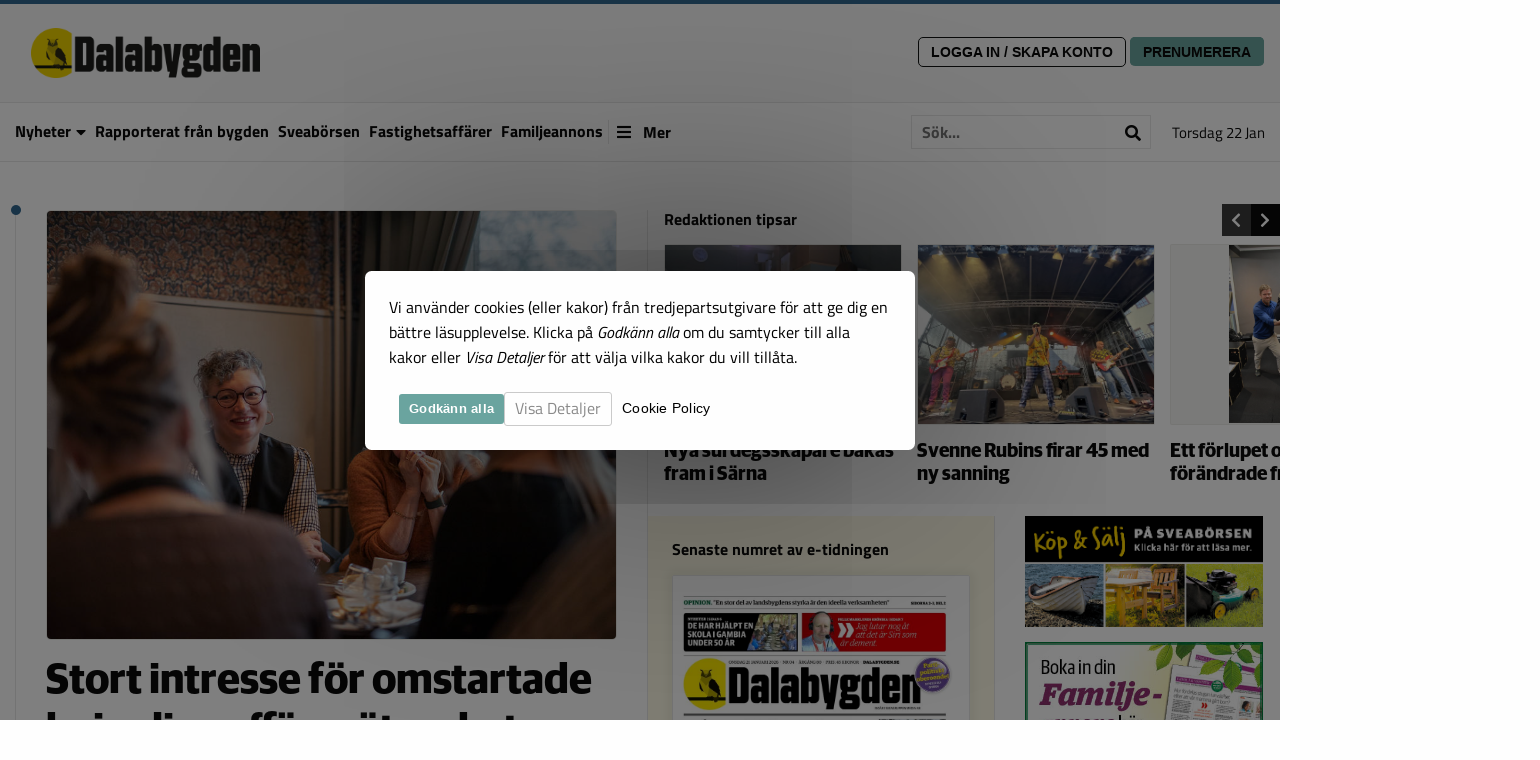

--- FILE ---
content_type: text/html; charset=UTF-8
request_url: https://dalabygden.se/ads/saljes/kakelplattor-2/
body_size: 18966
content:


<!doctype html>

<html class="no-js" lang="sv-SE">

<head>
	<meta charset="utf-8">

	<!-- Force IE to use the latest rendering engine available -->
	<meta http-equiv="X-UA-Compatible" content="IE=edge">

	<!-- Mobile Meta -->
	<meta name="viewport" content="width=device-width, initial-scale=1.0">
	<meta class="foundation-mq">

	<!-- Google Search Console Verification -->
		<meta name="google-site-verification" content="eb3WaVlT0-HTvUxjUWeZcQlmzEILP6wJEbcuof8PdUo" />
	 

	<!-- If Site Icon isn't set in customizer -->
	
	<link rel="pingback" href="https://dalabygden.se/xmlrpc.php">

	<title>Dalabygden &#8211; Dalabygden</title>
<meta name='robots' content='max-image-preview:large' />
	<style>img:is([sizes="auto" i], [sizes^="auto," i]) { contain-intrinsic-size: 3000px 1500px }</style>
	<link rel='dns-prefetch' href='//static.addtoany.com' />
<link rel='dns-prefetch' href='//connectid.se' />
<link rel="alternate" type="application/rss+xml" title="Dalabygden &raquo; Webbflöde" href="https://dalabygden.se/feed/" />
<link rel="alternate" type="application/rss+xml" title="Dalabygden &raquo; Kommentarsflöde" href="https://dalabygden.se/comments/feed/" />
<meta property="og:title" content="Dalabygden"/><meta property="og:type" content="article"/><meta property="og:url" content="https://dalabygden.se/ads/saljes/kakelplattor-2"/><meta property="og:site_name" content="Dalabygden"/><meta property="og:description" content="Dalabygden"/><script type="text/javascript">
/* <![CDATA[ */
window._wpemojiSettings = {"baseUrl":"https:\/\/s.w.org\/images\/core\/emoji\/16.0.1\/72x72\/","ext":".png","svgUrl":"https:\/\/s.w.org\/images\/core\/emoji\/16.0.1\/svg\/","svgExt":".svg","source":{"concatemoji":"https:\/\/dalabygden.se\/wp-includes\/js\/wp-emoji-release.min.js?ver=6.8.3"}};
/*! This file is auto-generated */
!function(s,n){var o,i,e;function c(e){try{var t={supportTests:e,timestamp:(new Date).valueOf()};sessionStorage.setItem(o,JSON.stringify(t))}catch(e){}}function p(e,t,n){e.clearRect(0,0,e.canvas.width,e.canvas.height),e.fillText(t,0,0);var t=new Uint32Array(e.getImageData(0,0,e.canvas.width,e.canvas.height).data),a=(e.clearRect(0,0,e.canvas.width,e.canvas.height),e.fillText(n,0,0),new Uint32Array(e.getImageData(0,0,e.canvas.width,e.canvas.height).data));return t.every(function(e,t){return e===a[t]})}function u(e,t){e.clearRect(0,0,e.canvas.width,e.canvas.height),e.fillText(t,0,0);for(var n=e.getImageData(16,16,1,1),a=0;a<n.data.length;a++)if(0!==n.data[a])return!1;return!0}function f(e,t,n,a){switch(t){case"flag":return n(e,"\ud83c\udff3\ufe0f\u200d\u26a7\ufe0f","\ud83c\udff3\ufe0f\u200b\u26a7\ufe0f")?!1:!n(e,"\ud83c\udde8\ud83c\uddf6","\ud83c\udde8\u200b\ud83c\uddf6")&&!n(e,"\ud83c\udff4\udb40\udc67\udb40\udc62\udb40\udc65\udb40\udc6e\udb40\udc67\udb40\udc7f","\ud83c\udff4\u200b\udb40\udc67\u200b\udb40\udc62\u200b\udb40\udc65\u200b\udb40\udc6e\u200b\udb40\udc67\u200b\udb40\udc7f");case"emoji":return!a(e,"\ud83e\udedf")}return!1}function g(e,t,n,a){var r="undefined"!=typeof WorkerGlobalScope&&self instanceof WorkerGlobalScope?new OffscreenCanvas(300,150):s.createElement("canvas"),o=r.getContext("2d",{willReadFrequently:!0}),i=(o.textBaseline="top",o.font="600 32px Arial",{});return e.forEach(function(e){i[e]=t(o,e,n,a)}),i}function t(e){var t=s.createElement("script");t.src=e,t.defer=!0,s.head.appendChild(t)}"undefined"!=typeof Promise&&(o="wpEmojiSettingsSupports",i=["flag","emoji"],n.supports={everything:!0,everythingExceptFlag:!0},e=new Promise(function(e){s.addEventListener("DOMContentLoaded",e,{once:!0})}),new Promise(function(t){var n=function(){try{var e=JSON.parse(sessionStorage.getItem(o));if("object"==typeof e&&"number"==typeof e.timestamp&&(new Date).valueOf()<e.timestamp+604800&&"object"==typeof e.supportTests)return e.supportTests}catch(e){}return null}();if(!n){if("undefined"!=typeof Worker&&"undefined"!=typeof OffscreenCanvas&&"undefined"!=typeof URL&&URL.createObjectURL&&"undefined"!=typeof Blob)try{var e="postMessage("+g.toString()+"("+[JSON.stringify(i),f.toString(),p.toString(),u.toString()].join(",")+"));",a=new Blob([e],{type:"text/javascript"}),r=new Worker(URL.createObjectURL(a),{name:"wpTestEmojiSupports"});return void(r.onmessage=function(e){c(n=e.data),r.terminate(),t(n)})}catch(e){}c(n=g(i,f,p,u))}t(n)}).then(function(e){for(var t in e)n.supports[t]=e[t],n.supports.everything=n.supports.everything&&n.supports[t],"flag"!==t&&(n.supports.everythingExceptFlag=n.supports.everythingExceptFlag&&n.supports[t]);n.supports.everythingExceptFlag=n.supports.everythingExceptFlag&&!n.supports.flag,n.DOMReady=!1,n.readyCallback=function(){n.DOMReady=!0}}).then(function(){return e}).then(function(){var e;n.supports.everything||(n.readyCallback(),(e=n.source||{}).concatemoji?t(e.concatemoji):e.wpemoji&&e.twemoji&&(t(e.twemoji),t(e.wpemoji)))}))}((window,document),window._wpemojiSettings);
/* ]]> */
</script>
<style id='wp-emoji-styles-inline-css' type='text/css'>

	img.wp-smiley, img.emoji {
		display: inline !important;
		border: none !important;
		box-shadow: none !important;
		height: 1em !important;
		width: 1em !important;
		margin: 0 0.07em !important;
		vertical-align: -0.1em !important;
		background: none !important;
		padding: 0 !important;
	}
</style>
<link rel='stylesheet' id='wp-block-library-css' href='https://dalabygden.se/wp-includes/css/dist/block-library/style.min.css?ver=6.8.3' type='text/css' media='all' />
<style id='classic-theme-styles-inline-css' type='text/css'>
/*! This file is auto-generated */
.wp-block-button__link{color:#fff;background-color:#32373c;border-radius:9999px;box-shadow:none;text-decoration:none;padding:calc(.667em + 2px) calc(1.333em + 2px);font-size:1.125em}.wp-block-file__button{background:#32373c;color:#fff;text-decoration:none}
</style>
<style id='global-styles-inline-css' type='text/css'>
:root{--wp--preset--aspect-ratio--square: 1;--wp--preset--aspect-ratio--4-3: 4/3;--wp--preset--aspect-ratio--3-4: 3/4;--wp--preset--aspect-ratio--3-2: 3/2;--wp--preset--aspect-ratio--2-3: 2/3;--wp--preset--aspect-ratio--16-9: 16/9;--wp--preset--aspect-ratio--9-16: 9/16;--wp--preset--color--black: #000000;--wp--preset--color--cyan-bluish-gray: #abb8c3;--wp--preset--color--white: #ffffff;--wp--preset--color--pale-pink: #f78da7;--wp--preset--color--vivid-red: #cf2e2e;--wp--preset--color--luminous-vivid-orange: #ff6900;--wp--preset--color--luminous-vivid-amber: #fcb900;--wp--preset--color--light-green-cyan: #7bdcb5;--wp--preset--color--vivid-green-cyan: #00d084;--wp--preset--color--pale-cyan-blue: #8ed1fc;--wp--preset--color--vivid-cyan-blue: #0693e3;--wp--preset--color--vivid-purple: #9b51e0;--wp--preset--gradient--vivid-cyan-blue-to-vivid-purple: linear-gradient(135deg,rgba(6,147,227,1) 0%,rgb(155,81,224) 100%);--wp--preset--gradient--light-green-cyan-to-vivid-green-cyan: linear-gradient(135deg,rgb(122,220,180) 0%,rgb(0,208,130) 100%);--wp--preset--gradient--luminous-vivid-amber-to-luminous-vivid-orange: linear-gradient(135deg,rgba(252,185,0,1) 0%,rgba(255,105,0,1) 100%);--wp--preset--gradient--luminous-vivid-orange-to-vivid-red: linear-gradient(135deg,rgba(255,105,0,1) 0%,rgb(207,46,46) 100%);--wp--preset--gradient--very-light-gray-to-cyan-bluish-gray: linear-gradient(135deg,rgb(238,238,238) 0%,rgb(169,184,195) 100%);--wp--preset--gradient--cool-to-warm-spectrum: linear-gradient(135deg,rgb(74,234,220) 0%,rgb(151,120,209) 20%,rgb(207,42,186) 40%,rgb(238,44,130) 60%,rgb(251,105,98) 80%,rgb(254,248,76) 100%);--wp--preset--gradient--blush-light-purple: linear-gradient(135deg,rgb(255,206,236) 0%,rgb(152,150,240) 100%);--wp--preset--gradient--blush-bordeaux: linear-gradient(135deg,rgb(254,205,165) 0%,rgb(254,45,45) 50%,rgb(107,0,62) 100%);--wp--preset--gradient--luminous-dusk: linear-gradient(135deg,rgb(255,203,112) 0%,rgb(199,81,192) 50%,rgb(65,88,208) 100%);--wp--preset--gradient--pale-ocean: linear-gradient(135deg,rgb(255,245,203) 0%,rgb(182,227,212) 50%,rgb(51,167,181) 100%);--wp--preset--gradient--electric-grass: linear-gradient(135deg,rgb(202,248,128) 0%,rgb(113,206,126) 100%);--wp--preset--gradient--midnight: linear-gradient(135deg,rgb(2,3,129) 0%,rgb(40,116,252) 100%);--wp--preset--font-size--small: 13px;--wp--preset--font-size--medium: 20px;--wp--preset--font-size--large: 36px;--wp--preset--font-size--x-large: 42px;--wp--preset--spacing--20: 0.44rem;--wp--preset--spacing--30: 0.67rem;--wp--preset--spacing--40: 1rem;--wp--preset--spacing--50: 1.5rem;--wp--preset--spacing--60: 2.25rem;--wp--preset--spacing--70: 3.38rem;--wp--preset--spacing--80: 5.06rem;--wp--preset--shadow--natural: 6px 6px 9px rgba(0, 0, 0, 0.2);--wp--preset--shadow--deep: 12px 12px 50px rgba(0, 0, 0, 0.4);--wp--preset--shadow--sharp: 6px 6px 0px rgba(0, 0, 0, 0.2);--wp--preset--shadow--outlined: 6px 6px 0px -3px rgba(255, 255, 255, 1), 6px 6px rgba(0, 0, 0, 1);--wp--preset--shadow--crisp: 6px 6px 0px rgba(0, 0, 0, 1);}:where(.is-layout-flex){gap: 0.5em;}:where(.is-layout-grid){gap: 0.5em;}body .is-layout-flex{display: flex;}.is-layout-flex{flex-wrap: wrap;align-items: center;}.is-layout-flex > :is(*, div){margin: 0;}body .is-layout-grid{display: grid;}.is-layout-grid > :is(*, div){margin: 0;}:where(.wp-block-columns.is-layout-flex){gap: 2em;}:where(.wp-block-columns.is-layout-grid){gap: 2em;}:where(.wp-block-post-template.is-layout-flex){gap: 1.25em;}:where(.wp-block-post-template.is-layout-grid){gap: 1.25em;}.has-black-color{color: var(--wp--preset--color--black) !important;}.has-cyan-bluish-gray-color{color: var(--wp--preset--color--cyan-bluish-gray) !important;}.has-white-color{color: var(--wp--preset--color--white) !important;}.has-pale-pink-color{color: var(--wp--preset--color--pale-pink) !important;}.has-vivid-red-color{color: var(--wp--preset--color--vivid-red) !important;}.has-luminous-vivid-orange-color{color: var(--wp--preset--color--luminous-vivid-orange) !important;}.has-luminous-vivid-amber-color{color: var(--wp--preset--color--luminous-vivid-amber) !important;}.has-light-green-cyan-color{color: var(--wp--preset--color--light-green-cyan) !important;}.has-vivid-green-cyan-color{color: var(--wp--preset--color--vivid-green-cyan) !important;}.has-pale-cyan-blue-color{color: var(--wp--preset--color--pale-cyan-blue) !important;}.has-vivid-cyan-blue-color{color: var(--wp--preset--color--vivid-cyan-blue) !important;}.has-vivid-purple-color{color: var(--wp--preset--color--vivid-purple) !important;}.has-black-background-color{background-color: var(--wp--preset--color--black) !important;}.has-cyan-bluish-gray-background-color{background-color: var(--wp--preset--color--cyan-bluish-gray) !important;}.has-white-background-color{background-color: var(--wp--preset--color--white) !important;}.has-pale-pink-background-color{background-color: var(--wp--preset--color--pale-pink) !important;}.has-vivid-red-background-color{background-color: var(--wp--preset--color--vivid-red) !important;}.has-luminous-vivid-orange-background-color{background-color: var(--wp--preset--color--luminous-vivid-orange) !important;}.has-luminous-vivid-amber-background-color{background-color: var(--wp--preset--color--luminous-vivid-amber) !important;}.has-light-green-cyan-background-color{background-color: var(--wp--preset--color--light-green-cyan) !important;}.has-vivid-green-cyan-background-color{background-color: var(--wp--preset--color--vivid-green-cyan) !important;}.has-pale-cyan-blue-background-color{background-color: var(--wp--preset--color--pale-cyan-blue) !important;}.has-vivid-cyan-blue-background-color{background-color: var(--wp--preset--color--vivid-cyan-blue) !important;}.has-vivid-purple-background-color{background-color: var(--wp--preset--color--vivid-purple) !important;}.has-black-border-color{border-color: var(--wp--preset--color--black) !important;}.has-cyan-bluish-gray-border-color{border-color: var(--wp--preset--color--cyan-bluish-gray) !important;}.has-white-border-color{border-color: var(--wp--preset--color--white) !important;}.has-pale-pink-border-color{border-color: var(--wp--preset--color--pale-pink) !important;}.has-vivid-red-border-color{border-color: var(--wp--preset--color--vivid-red) !important;}.has-luminous-vivid-orange-border-color{border-color: var(--wp--preset--color--luminous-vivid-orange) !important;}.has-luminous-vivid-amber-border-color{border-color: var(--wp--preset--color--luminous-vivid-amber) !important;}.has-light-green-cyan-border-color{border-color: var(--wp--preset--color--light-green-cyan) !important;}.has-vivid-green-cyan-border-color{border-color: var(--wp--preset--color--vivid-green-cyan) !important;}.has-pale-cyan-blue-border-color{border-color: var(--wp--preset--color--pale-cyan-blue) !important;}.has-vivid-cyan-blue-border-color{border-color: var(--wp--preset--color--vivid-cyan-blue) !important;}.has-vivid-purple-border-color{border-color: var(--wp--preset--color--vivid-purple) !important;}.has-vivid-cyan-blue-to-vivid-purple-gradient-background{background: var(--wp--preset--gradient--vivid-cyan-blue-to-vivid-purple) !important;}.has-light-green-cyan-to-vivid-green-cyan-gradient-background{background: var(--wp--preset--gradient--light-green-cyan-to-vivid-green-cyan) !important;}.has-luminous-vivid-amber-to-luminous-vivid-orange-gradient-background{background: var(--wp--preset--gradient--luminous-vivid-amber-to-luminous-vivid-orange) !important;}.has-luminous-vivid-orange-to-vivid-red-gradient-background{background: var(--wp--preset--gradient--luminous-vivid-orange-to-vivid-red) !important;}.has-very-light-gray-to-cyan-bluish-gray-gradient-background{background: var(--wp--preset--gradient--very-light-gray-to-cyan-bluish-gray) !important;}.has-cool-to-warm-spectrum-gradient-background{background: var(--wp--preset--gradient--cool-to-warm-spectrum) !important;}.has-blush-light-purple-gradient-background{background: var(--wp--preset--gradient--blush-light-purple) !important;}.has-blush-bordeaux-gradient-background{background: var(--wp--preset--gradient--blush-bordeaux) !important;}.has-luminous-dusk-gradient-background{background: var(--wp--preset--gradient--luminous-dusk) !important;}.has-pale-ocean-gradient-background{background: var(--wp--preset--gradient--pale-ocean) !important;}.has-electric-grass-gradient-background{background: var(--wp--preset--gradient--electric-grass) !important;}.has-midnight-gradient-background{background: var(--wp--preset--gradient--midnight) !important;}.has-small-font-size{font-size: var(--wp--preset--font-size--small) !important;}.has-medium-font-size{font-size: var(--wp--preset--font-size--medium) !important;}.has-large-font-size{font-size: var(--wp--preset--font-size--large) !important;}.has-x-large-font-size{font-size: var(--wp--preset--font-size--x-large) !important;}
:where(.wp-block-post-template.is-layout-flex){gap: 1.25em;}:where(.wp-block-post-template.is-layout-grid){gap: 1.25em;}
:where(.wp-block-columns.is-layout-flex){gap: 2em;}:where(.wp-block-columns.is-layout-grid){gap: 2em;}
:root :where(.wp-block-pullquote){font-size: 1.5em;line-height: 1.6;}
</style>
<link rel='stylesheet' id='contact-form-7-css' href='https://dalabygden.se/wp-content/plugins/contact-form-7/includes/css/styles.css?ver=6.1.1' type='text/css' media='all' />
<link rel='stylesheet' id='default-form-template-css' href='https://dalabygden.se/wp-content/themes/SGM%201.10/clap_form.css' type='text/css' media='all' />
<link rel='stylesheet' id='cookie-notice-front-css' href='https://dalabygden.se/wp-content/plugins/b-cookie-notice/css/front.min.css?ver=2.5.7' type='text/css' media='all' />
<link rel='stylesheet' id='addtoany-css' href='https://dalabygden.se/wp-content/plugins/add-to-any/addtoany.min.css?ver=1.16' type='text/css' media='all' />
<link rel='stylesheet' id='slick-css-css' href='https://dalabygden.se/wp-content/themes/SGM%201.10/vendor/slick/slick.css?ver=6.8.3' type='text/css' media='all' />
<link rel='stylesheet' id='slick-theme-css-css' href='https://dalabygden.se/wp-content/themes/SGM%201.10/vendor/slick/slick-theme.css?ver=6.8.3' type='text/css' media='all' />
<link rel='stylesheet' id='site-fa-css' href='https://dalabygden.se/wp-content/themes/SGM%201.10/assets/fonts/fontawesome-free-5.14.0/css/all.css?ver=6.8.3' type='text/css' media='all' />
<link rel='stylesheet' id='site-css-css' href='https://dalabygden.se/wp-content/themes/SGM%201.10/assets/css/style.min.css?v=1.10.14&#038;ver=6.8.3' type='text/css' media='all' />
<link rel='stylesheet' id='variable-css-css' href='https://dalabygden.se/wp-content/themes/SGM%201.10/assets/wt/css/variables.css?v=1.10.14&#038;ver=6.8.3' type='text/css' media='all' />
<script type="text/javascript" id="addtoany-core-js-before">
/* <![CDATA[ */
window.a2a_config=window.a2a_config||{};a2a_config.callbacks=[];a2a_config.overlays=[];a2a_config.templates={};a2a_localize = {
	Share: "Dela",
	Save: "Spara",
	Subscribe: "Prenumerera",
	Email: "E-post",
	Bookmark: "Bokmärk",
	ShowAll: "Visa alla",
	ShowLess: "Visa färre",
	FindServices: "Hitta tjänst(er)",
	FindAnyServiceToAddTo: "Hitta direkt en tjänst att lägga till",
	PoweredBy: "Drivs av",
	ShareViaEmail: "Dela via e-post",
	SubscribeViaEmail: "Prenumerera via e-post",
	BookmarkInYourBrowser: "Lägg till som bokmärke i din webbläsare",
	BookmarkInstructions: "Tryck Ctrl+D eller \u2318+D för att lägga till denna sida som bokmärke",
	AddToYourFavorites: "Lägg till i dina favoriter",
	SendFromWebOrProgram: "Skicka från valfri e-postadress eller e-postprogram",
	EmailProgram: "E-postprogram",
	More: "Mer&#8230;",
	ThanksForSharing: "Tack för att du delar!",
	ThanksForFollowing: "Tack för att du följer!"
};
/* ]]> */
</script>
<script type="text/javascript" defer src="https://static.addtoany.com/menu/page.js" id="addtoany-core-js"></script>
<script type="text/javascript" src="https://dalabygden.se/wp-includes/js/jquery/jquery.min.js?ver=3.7.1" id="jquery-core-js"></script>
<script type="text/javascript" src="https://dalabygden.se/wp-includes/js/jquery/jquery-migrate.min.js?ver=3.4.1" id="jquery-migrate-js"></script>
<script type="text/javascript" defer src="https://dalabygden.se/wp-content/plugins/add-to-any/addtoany.min.js?ver=1.1" id="addtoany-jquery-js"></script>
<script type="text/javascript" id="cookie-notice-front-js-before">
/* <![CDATA[ */
var cnArgs = {"ajaxUrl":"https:\/\/dalabygden.se\/wp-admin\/admin-ajax.php","nonce":"bbf7474a4d","hideEffect":"fade","position":"bottom","onScroll":false,"onScrollOffset":100,"onClick":false,"cookieName":"cookie_notice_accepted","cookieTime":604800,"cookieTimeRejected":604800,"globalCookie":false,"redirection":true,"cache":false,"revokeCookies":true,"revokeCookiesOpt":"automatic"};
/* ]]> */
</script>
<script type="text/javascript" src="https://dalabygden.se/wp-content/plugins/b-cookie-notice/js/front.min.js?ver=2.5.7" id="cookie-notice-front-js"></script>
<link rel="https://api.w.org/" href="https://dalabygden.se/wp-json/" /><meta name="generator" content="Piklist 1.0.11" />

<!-- This site is using AdRotate v5.8.3 Professional to display their advertisements - https://ajdg.solutions/ -->
<!-- AdRotate CSS -->
<style type="text/css" media="screen">
	.g { margin:0px; padding:0px; overflow:hidden; line-height:1; zoom:1; }
	.g img { height:auto; }
	.g-col { position:relative; float:left; }
	.g-col:first-child { margin-left: 0; }
	.g-col:last-child { margin-right: 0; }
	.g-10 { min-width:0px; max-width:400px; }
	.b-10 { margin:0px 0px 0px 0px; }
	@media only screen and (max-width: 480px) {
		.g-col, .g-dyn, .g-single { width:100%; margin-left:0; margin-right:0; }
	}
</style>
<!-- /AdRotate CSS -->

<link rel="icon" href="https://dalabygden.se/wp-content/uploads/sites/2/2020/07/cropped-dala_logo_icon-32x32.png" sizes="32x32" />
<link rel="icon" href="https://dalabygden.se/wp-content/uploads/sites/2/2020/07/cropped-dala_logo_icon-192x192.png" sizes="192x192" />
<link rel="apple-touch-icon" href="https://dalabygden.se/wp-content/uploads/sites/2/2020/07/cropped-dala_logo_icon-180x180.png" />
<meta name="msapplication-TileImage" content="https://dalabygden.se/wp-content/uploads/sites/2/2020/07/cropped-dala_logo_icon-270x270.png" />
		<style type="text/css" id="wp-custom-css">
			
/* FASTIGHETSAFFÄRER */
.real-estate-viever-non-subscriber-teaser #real-estate-viewer-controls input:hover{
	border: 1px solid #e1e1e1;
}

.real-estate-viever-non-subscriber-teaser #real-estate-viewer-controls,
.real-estate-viever-non-subscriber-teaser #real-estate-viewer-controls * , 
.real-estate-viever-non-subscriber-teaser #real-estate-viewer-list, 
.real-estate-viever-non-subscriber-teaser #real-estate-viewer-list * {
	cursor: not-allowed;
}

.real-estate-viever-non-subscriber-teaser #real-estate-viewer-controls .real-estate-viewer_controls_search_submit,
.real-estate-viever-non-subscriber-teaser .real-estate-viewer_controls_search_submit:hover {
	background: #aaa !important;
}
		</style>
				 

	
</head>

<!-- Uncomment this line if using the Off-Canvas Menu -->

<body class="home blog wp-custom-logo wp-theme-SGM110 cookies-not-set">

	<div class="off-canvas-wrapper">

		<div class="off-canvas-wrapper-inner" data-off-canvas-wrapper>

			<div class="off-canvas position-right" id="off-canvas" data-off-canvas data-position="right">

	<div class="sgm-date">torsdag 22 jan</div>

	<div class="sgm-search">
		<div class="sgm-search-form">
			<form role="search" method="get" class="search-form ga-search-form" action="https://dalabygden.se/">
	<label>
		<input type="search" class="search-field" placeholder="Sök..." value="" name="s" title="Search for:" />
		<button class="search-submit">
			<i class="fas fa-search"></i>
		</button>
	</label>
</form>		</div>
	</div>

	<div class="sgm-account-menu-offcanvas">
		<div class="wp-block-buttons">


     
        <div class="wp-block-button is-style-outline">
            <a href="https://connectid.se/user/oauth/authorize?response_type=code&client_id=se.webfolket.svea&redirect_uri=https%3A%2F%2Fdalabygden.se%2Fads%2Fsaljes%2Fkakelplattor-2%2F%3Fflowy_paywall_callback">Logga In / Skapa konto</a>        </div>

        <div class="wp-block-button">
            <a href="https://dalabygden.se/prenumerera/" >Prenumerera</a>
        </div>

      

    

</div>
	</div>

	<ul id="menu-huvudmeny" class="vertical menu" data-accordion-menu><li id="menu-item-280" class="menu-item menu-item-type-taxonomy menu-item-object-category menu-item-has-children menu-item-280 menu-item- first-menu-item"><a href="https://dalabygden.se/category/nyheter/">Nyheter</a>
<ul class="vertical nested menu">
	<li id="menu-item-6178" class="menu-item menu-item-type-taxonomy menu-item-object-category menu-item-6178 menu-item- "><a href="https://dalabygden.se/category/nyheter/reportage-nyheter/">Reportage</a></li>
	<li id="menu-item-6179" class="menu-item menu-item-type-taxonomy menu-item-object-category menu-item-6179 menu-item- "><a href="https://dalabygden.se/category/nyheter/kultur-nyheter/">Kultur</a></li>
	<li id="menu-item-6180" class="menu-item menu-item-type-taxonomy menu-item-object-category menu-item-6180 menu-item- "><a href="https://dalabygden.se/category/nyheter/sport-nyheter/">Sport</a></li>
	<li id="menu-item-279" class="menu-item menu-item-type-taxonomy menu-item-object-category menu-item-279 menu-item-integritetspolicy "><a href="https://dalabygden.se/category/ledare/">Ledare</a></li>
	<li id="menu-item-3369" class="menu-item menu-item-type-taxonomy menu-item-object-category menu-item-3369 menu-item-logotyp_dalabygden "><a href="https://dalabygden.se/category/debatt/">Debatt</a></li>
	<li id="menu-item-4510" class="menu-item menu-item-type-taxonomy menu-item-object-category menu-item-4510 menu-item- "><a href="https://dalabygden.se/category/kronika/">Krönika</a></li>
</ul>
</li>
<li id="menu-item-3373" class="menu-item menu-item-type-post_type menu-item-object-page menu-item-3373 menu-item-rapporterat-fran-bygden "><a href="https://dalabygden.se/rapporterat-fran-bygden/">Rapporterat från bygden</a></li>
<li id="menu-item-3372" class="menu-item menu-item-type-post_type menu-item-object-page menu-item-3372 menu-item-sveaborsen "><a href="https://dalabygden.se/sveaborsen/">Sveabörsen</a></li>
<li id="menu-item-3370" class="menu-item menu-item-type-post_type menu-item-object-page menu-item-3370 menu-item-fastighetsaffarer "><a href="https://dalabygden.se/fastighetsaffarer/">Fastighetsaffärer</a></li>
<li id="menu-item-58884" class="menu-item menu-item-type-post_type menu-item-object-page menu-item-58884 menu-item-familjeannons last-menu-item"><a href="https://dalabygden.se/kundservice/familjeannons/">Familjeannons</a></li>
</ul>	<ul id="menu-huvudmeny-mer" class="menu"><li id="menu-item-302" class="menu-item menu-item-type-post_type menu-item-object-page menu-item-302 menu-item-kundservice first-menu-item"><a href="https://dalabygden.se/kundservice/">Kontakta oss</a></li>
<li id="menu-item-37142" class="menu-item menu-item-type-post_type menu-item-object-page menu-item-37142 menu-item-korsord "><a href="https://dalabygden.se/korsord/">Korsord</a></li>
<li id="menu-item-80689" class="menu-item menu-item-type-custom menu-item-object-custom menu-item-80689 menu-item-e-tidning-2 "><a href="https://etidning.dalabygden.se/">E-tidning</a></li>
<li id="menu-item-300" class="menu-item menu-item-type-post_type menu-item-object-page menu-item-300 menu-item-taltidning "><a href="https://dalabygden.se/taltidning/">Taltidning</a></li>
<li id="menu-item-301" class="menu-item menu-item-type-post_type menu-item-object-page menu-item-301 menu-item-nyhetsbrev last-menu-item"><a href="https://dalabygden.se/nyhetsbrev/">Nyhetsbrev</a></li>
</ul>
	
</div>

			<div class="off-canvas-content" data-off-canvas-content>

				<header id="wt-header" class="header" role="banner" data-magellan-target="wt-header">

										
					


					<!-- This navs will be applied to the topbar, above all content
							  To see additional nav styles, visit the /parts directory -->
					<!-- By default, this menu will use off-canvas for small
	 and a topbar for medium-up -->
<div class="top-bar" id="top-bar-menu">

		<div class="header clearfix">
		<div class="row">
			<div class="wt-logo-wrapper columns small-12 medium-6">
				<div class="wt-logo"><a href="https://dalabygden.se"><img src="https://dalabygden.se/wp-content/uploads/sites/2/2020/07/logotyp_dalabygden.png" alt="Dalabygden"></a></div>
			</div>

			<div class="header-right columns medium-6 show-for-medium">
				<div class="wp-block-buttons">


     
        <div class="wp-block-button is-style-outline">
            <a href="https://connectid.se/user/oauth/authorize?response_type=code&client_id=se.webfolket.svea&redirect_uri=https%3A%2F%2Fdalabygden.se%2Fads%2Fsaljes%2Fkakelplattor-2%2F%3Fflowy_paywall_callback">Logga In / Skapa konto</a>        </div>

        <div class="wp-block-button">
            <a href="https://dalabygden.se/prenumerera/" >Prenumerera</a>
        </div>

      

    

</div>
			</div>
		</div>
	</div>

		<div class="header-nav">
		<div class="row">
			<div class="header-nav-left columns large-9  show-for-large">
				<ul id="menu-huvudmeny-1" class="vertical medium-horizontal menu dropdown" ><li class="menu-item menu-item-type-taxonomy menu-item-object-category menu-item-has-children menu-item-280"><a href="https://dalabygden.se/category/nyheter/">Nyheter</a>
<ul class="menu">
	<li class="menu-item menu-item-type-taxonomy menu-item-object-category menu-item-6178"><a href="https://dalabygden.se/category/nyheter/reportage-nyheter/">Reportage</a></li>
	<li class="menu-item menu-item-type-taxonomy menu-item-object-category menu-item-6179"><a href="https://dalabygden.se/category/nyheter/kultur-nyheter/">Kultur</a></li>
	<li class="menu-item menu-item-type-taxonomy menu-item-object-category menu-item-6180"><a href="https://dalabygden.se/category/nyheter/sport-nyheter/">Sport</a></li>
	<li class="menu-item menu-item-type-taxonomy menu-item-object-category menu-item-279"><a href="https://dalabygden.se/category/ledare/">Ledare</a></li>
	<li class="menu-item menu-item-type-taxonomy menu-item-object-category menu-item-3369"><a href="https://dalabygden.se/category/debatt/">Debatt</a></li>
	<li class="menu-item menu-item-type-taxonomy menu-item-object-category menu-item-4510"><a href="https://dalabygden.se/category/kronika/">Krönika</a></li>
</ul>
</li>
<li class="menu-item menu-item-type-post_type menu-item-object-page menu-item-3373"><a href="https://dalabygden.se/rapporterat-fran-bygden/">Rapporterat från bygden</a></li>
<li class="menu-item menu-item-type-post_type menu-item-object-page menu-item-3372"><a href="https://dalabygden.se/sveaborsen/">Sveabörsen</a></li>
<li class="menu-item menu-item-type-post_type menu-item-object-page menu-item-3370"><a href="https://dalabygden.se/fastighetsaffarer/">Fastighetsaffärer</a></li>
<li class="menu-item menu-item-type-post_type menu-item-object-page menu-item-58884"><a href="https://dalabygden.se/kundservice/familjeannons/">Familjeannons</a></li>
</ul>				<div class="sgm-more-menu-wrapper">
					<a class="sgm-more-menu">
						<i class="fas fa-bars"></i>
						<span>Mer</span>
					</a>
					<ul id="menu-huvudmeny-mer-1" class="menu"><li class="menu-item menu-item-type-post_type menu-item-object-page menu-item-302"><a href="https://dalabygden.se/kundservice/">Kontakta oss</a></li>
<li class="menu-item menu-item-type-post_type menu-item-object-page menu-item-37142"><a href="https://dalabygden.se/korsord/">Korsord</a></li>
<li class="menu-item menu-item-type-custom menu-item-object-custom menu-item-80689"><a href="https://etidning.dalabygden.se/">E-tidning</a></li>
<li class="menu-item menu-item-type-post_type menu-item-object-page menu-item-300"><a href="https://dalabygden.se/taltidning/">Taltidning</a></li>
<li class="menu-item menu-item-type-post_type menu-item-object-page menu-item-301"><a href="https://dalabygden.se/nyhetsbrev/">Nyhetsbrev</a></li>
</ul>				</div>
			</div>

			<div class="header-nav-right columns small-6 large-8">
				<div class="sgm-search show-for-large">
					<div class="sgm-search-form">
						<form role="search" method="get" class="search-form ga-search-form" action="https://dalabygden.se/">
	<label>
		<input type="search" class="search-field" placeholder="Sök..." value="" name="s" title="Search for:" />
		<button class="search-submit">
			<i class="fas fa-search"></i>
		</button>
	</label>
</form>					</div>
					<a class="sgm-header-search-toggle">
						<i class="fas fa-search"></i>
					</a>
				</div>

				<div class="sgm-date">torsdag 22 jan</div>
			</div>

			<div class="sgm-mobile-meny-toggle columns small-6 hide-for-large">
				<ul class="menu">
					<li><a data-toggle="off-canvas">
						Meny
						<i class="fas fa-bars"></i>
					</a></li>
				</ul>
			</div>
		</div>
	</div>
</div>

				</header> <!-- end .header -->
				<div class="sgm-sticky-header show-for-medium">

	<div class="row">
		<div class="columns medium-8 sgm-sticky-header-menu">
			<div class="wt-logo">
				<img src="https://dalabygden.se/wp-content/uploads/sites/2/2020/07/cropped-dala_logo_icon.png">
			</div>
			<ul id="menu-huvudmeny-2" class="vertical medium-horizontal menu dropdown" ><li class="menu-item menu-item-type-taxonomy menu-item-object-category menu-item-has-children menu-item-280"><a href="https://dalabygden.se/category/nyheter/">Nyheter</a>
<ul class="menu">
	<li class="menu-item menu-item-type-taxonomy menu-item-object-category menu-item-6178"><a href="https://dalabygden.se/category/nyheter/reportage-nyheter/">Reportage</a></li>
	<li class="menu-item menu-item-type-taxonomy menu-item-object-category menu-item-6179"><a href="https://dalabygden.se/category/nyheter/kultur-nyheter/">Kultur</a></li>
	<li class="menu-item menu-item-type-taxonomy menu-item-object-category menu-item-6180"><a href="https://dalabygden.se/category/nyheter/sport-nyheter/">Sport</a></li>
	<li class="menu-item menu-item-type-taxonomy menu-item-object-category menu-item-279"><a href="https://dalabygden.se/category/ledare/">Ledare</a></li>
	<li class="menu-item menu-item-type-taxonomy menu-item-object-category menu-item-3369"><a href="https://dalabygden.se/category/debatt/">Debatt</a></li>
	<li class="menu-item menu-item-type-taxonomy menu-item-object-category menu-item-4510"><a href="https://dalabygden.se/category/kronika/">Krönika</a></li>
</ul>
</li>
<li class="menu-item menu-item-type-post_type menu-item-object-page menu-item-3373"><a href="https://dalabygden.se/rapporterat-fran-bygden/">Rapporterat från bygden</a></li>
<li class="menu-item menu-item-type-post_type menu-item-object-page menu-item-3372"><a href="https://dalabygden.se/sveaborsen/">Sveabörsen</a></li>
<li class="menu-item menu-item-type-post_type menu-item-object-page menu-item-3370"><a href="https://dalabygden.se/fastighetsaffarer/">Fastighetsaffärer</a></li>
<li class="menu-item menu-item-type-post_type menu-item-object-page menu-item-58884"><a href="https://dalabygden.se/kundservice/familjeannons/">Familjeannons</a></li>
</ul>		</div>
		
		<div class="columns medium-4 sgm-account-menus-sticky">
							<ul id="menu-konto-meny-top" class="menu sgm-account-menu"><li id="menu-item-80690" class="menu-item menu-item-type-custom menu-item-object-custom menu-item-80690 menu-item-e-tidning-3 first-menu-item"><a href="https://etidning.dalabygden.se/">E-tidning</a></li>
<li id="menu-item-81053" class="menu-button menu-item menu-item-type-post_type menu-item-object-page menu-item-81053 menu-item-prenumerera last-menu-item"><a href="https://dalabygden.se/prenumerera/">Prenumerera</a></li>
</ul>					</div>
	</div> 
</div>
<div id="content" class="sgm-index-archive">

<div id="inner-content" class="row temp-feed">

    <div class="sgm-editors-picks hide-for-medium">
        <div class="sgm-editors-picks-wrapper">
    <h3 class="sgm-editors-picks-main-title">Redaktionen tipsar</h3>
    <div class="sgm-editors-picks-slider-wrapper">
                    <div class="sgm-editors-picks-slide">
            
                <div class="sgm-editor-picks-thumb">
                    <a href="https://dalabygden.se/2026/01/15/nya-surdegsskapare-bakas-fram-i-sarna/">
                                                    <img width="1024" height="768" src="https://dalabygden.se/wp-content/uploads/sites/2/2026/01/roxenimage_pv_web.jpg_1768461362_834_87.jpg" class="attachment-large size-large wp-post-image" alt="" decoding="async" srcset="https://dalabygden.se/wp-content/uploads/sites/2/2026/01/roxenimage_pv_web.jpg_1768461362_834_87.jpg 1024w, https://dalabygden.se/wp-content/uploads/sites/2/2026/01/roxenimage_pv_web.jpg_1768461362_834_87-800x600.jpg 800w, https://dalabygden.se/wp-content/uploads/sites/2/2026/01/roxenimage_pv_web.jpg_1768461362_834_87-768x576.jpg 768w" sizes="(max-width: 1024px) 100vw, 1024px" />                                            </a>
                </div>

                <a href="https://dalabygden.se/2026/01/15/nya-surdegsskapare-bakas-fram-i-sarna/">
                    <h2 class="h5">Nya surdegsskapare bakas fram i Särna</h2>
                </a>
                    <!-- <div>
                    
                        <span class="sgm-editors-picks-date">tor 08:15</span>
                                                <span class="sgm-tag sgm-nyheter">Nyheter</span>
                        
                    </div> -->
            </div>
                    <div class="sgm-editors-picks-slide">
            
                <div class="sgm-editor-picks-thumb">
                    <a href="https://dalabygden.se/2026/01/12/svenne-rubins-firar-45-med-sin-220e-sanning/">
                                                    <img width="1024" height="778" src="https://dalabygden.se/wp-content/uploads/sites/2/2026/01/roxenimage_pv_web.jpg_1768208226_4913_8.jpg" class="attachment-large size-large wp-post-image" alt="" decoding="async" srcset="https://dalabygden.se/wp-content/uploads/sites/2/2026/01/roxenimage_pv_web.jpg_1768208226_4913_8.jpg 1024w, https://dalabygden.se/wp-content/uploads/sites/2/2026/01/roxenimage_pv_web.jpg_1768208226_4913_8-800x608.jpg 800w, https://dalabygden.se/wp-content/uploads/sites/2/2026/01/roxenimage_pv_web.jpg_1768208226_4913_8-768x584.jpg 768w" sizes="(max-width: 1024px) 100vw, 1024px" />                                            </a>
                </div>

                <a href="https://dalabygden.se/2026/01/12/svenne-rubins-firar-45-med-sin-220e-sanning/">
                    <h2 class="h5">Svenne Rubins firar 45 med ny sanning</h2>
                </a>
                    <!-- <div>
                    
                        <span class="sgm-editors-picks-date">mån 09:56</span>
                                                <span class="sgm-tag sgm-nyheter">Nyheter</span>
                        
                    </div> -->
            </div>
                    <div class="sgm-editors-picks-slide">
            
                <div class="sgm-editor-picks-thumb">
                    <a href="https://dalabygden.se/2026/01/09/ett-forlupet-ord-i-soffan-forandrade-framtiden/">
                                                    <img width="683" height="1024" src="https://dalabygden.se/wp-content/uploads/sites/2/2026/01/roxenimage_pv_web.jpg_1767943287_4702_58.jpg" class="attachment-large size-large wp-post-image" alt="" decoding="async" srcset="https://dalabygden.se/wp-content/uploads/sites/2/2026/01/roxenimage_pv_web.jpg_1767943287_4702_58.jpg 683w, https://dalabygden.se/wp-content/uploads/sites/2/2026/01/roxenimage_pv_web.jpg_1767943287_4702_58-534x800.jpg 534w" sizes="(max-width: 683px) 100vw, 683px" />                                            </a>
                </div>

                <a href="https://dalabygden.se/2026/01/09/ett-forlupet-ord-i-soffan-forandrade-framtiden/">
                    <h2 class="h5">Ett förlupet ord i soffan förändrade framtiden</h2>
                </a>
                    <!-- <div>
                    
                        <span class="sgm-editors-picks-date">fre 08:21</span>
                                                <span class="sgm-tag sgm-reportage">Reportage</span>
                        
                    </div> -->
            </div>
                    <div class="sgm-editors-picks-slide">
            
                <div class="sgm-editor-picks-thumb">
                    <a href="https://dalabygden.se/2026/01/07/kokbok-pa-alvdalska-stort-engagemang/">
                                                    <img width="1024" height="768" src="https://dalabygden.se/wp-content/uploads/sites/2/2026/01/roxenimage_pv_web.jpg_1767771816_4562_25.jpg" class="attachment-large size-large wp-post-image" alt="" decoding="async" srcset="https://dalabygden.se/wp-content/uploads/sites/2/2026/01/roxenimage_pv_web.jpg_1767771816_4562_25.jpg 1024w, https://dalabygden.se/wp-content/uploads/sites/2/2026/01/roxenimage_pv_web.jpg_1767771816_4562_25-800x600.jpg 800w, https://dalabygden.se/wp-content/uploads/sites/2/2026/01/roxenimage_pv_web.jpg_1767771816_4562_25-768x576.jpg 768w" sizes="(max-width: 1024px) 100vw, 1024px" />                                            </a>
                </div>

                <a href="https://dalabygden.se/2026/01/07/kokbok-pa-alvdalska-stort-engagemang/">
                    <h2 class="h5">Kokbok på älvdalska –
&#8221;Stort engagemang&#8221;</h2>
                </a>
                    <!-- <div>
                    
                        <span class="sgm-editors-picks-date">ons 08:46</span>
                                                <span class="sgm-tag sgm-reportage">Reportage</span>
                        
                    </div> -->
            </div>
                    <div class="sgm-editors-picks-slide">
            
                <div class="sgm-editor-picks-thumb">
                    <a href="https://dalabygden.se/2025/12/29/projektet-ska-bidra-till-meningsfull-fritid/">
                                                    <img width="1024" height="768" src="https://dalabygden.se/wp-content/uploads/sites/2/2025/12/roxenimage_pv_web.jpg_1767023161_1225_60.jpg" class="attachment-large size-large wp-post-image" alt="" decoding="async" srcset="https://dalabygden.se/wp-content/uploads/sites/2/2025/12/roxenimage_pv_web.jpg_1767023161_1225_60.jpg 1024w, https://dalabygden.se/wp-content/uploads/sites/2/2025/12/roxenimage_pv_web.jpg_1767023161_1225_60-800x600.jpg 800w, https://dalabygden.se/wp-content/uploads/sites/2/2025/12/roxenimage_pv_web.jpg_1767023161_1225_60-768x576.jpg 768w" sizes="(max-width: 1024px) 100vw, 1024px" />                                            </a>
                </div>

                <a href="https://dalabygden.se/2025/12/29/projektet-ska-bidra-till-meningsfull-fritid/">
                    <h2 class="h5">Projektet ska bidra 
till meningsfull fritid</h2>
                </a>
                    <!-- <div>
                    
                        <span class="sgm-editors-picks-date">mån 16:45</span>
                                                <span class="sgm-tag sgm-reportage">Reportage</span>
                        
                    </div> -->
            </div>
                    <div class="sgm-editors-picks-slide">
            
                <div class="sgm-editor-picks-thumb">
                    <a href="https://dalabygden.se/2025/12/20/stort-intresse-for-draktsomnad-i-floda/">
                                                    <img width="683" height="1024" src="https://dalabygden.se/wp-content/uploads/sites/2/2025/12/roxenimage_pv_web.jpg_1766219412_4806_3.jpg" class="attachment-large size-large wp-post-image" alt="" decoding="async" srcset="https://dalabygden.se/wp-content/uploads/sites/2/2025/12/roxenimage_pv_web.jpg_1766219412_4806_3.jpg 683w, https://dalabygden.se/wp-content/uploads/sites/2/2025/12/roxenimage_pv_web.jpg_1766219412_4806_3-534x800.jpg 534w" sizes="(max-width: 683px) 100vw, 683px" />                                            </a>
                </div>

                <a href="https://dalabygden.se/2025/12/20/stort-intresse-for-draktsomnad-i-floda/">
                    <h2 class="h5">Stort intresse för dräktsömnad i Floda</h2>
                </a>
                    <!-- <div>
                    
                        <span class="sgm-editors-picks-date">lör 09:29</span>
                                                <span class="sgm-tag sgm-reportage">Reportage</span>
                        
                    </div> -->
            </div>
                    <div class="sgm-editors-picks-slide">
            
                <div class="sgm-editor-picks-thumb">
                    <a href="https://dalabygden.se/2025/12/08/malin-belonades-for-sin-passion-for-hantverket/">
                                                    <img width="1024" height="768" src="https://dalabygden.se/wp-content/uploads/sites/2/2025/12/roxenimage_pv_web.jpg_1765183949_9054_87.jpg" class="attachment-large size-large wp-post-image" alt="" decoding="async" srcset="https://dalabygden.se/wp-content/uploads/sites/2/2025/12/roxenimage_pv_web.jpg_1765183949_9054_87.jpg 1024w, https://dalabygden.se/wp-content/uploads/sites/2/2025/12/roxenimage_pv_web.jpg_1765183949_9054_87-800x600.jpg 800w, https://dalabygden.se/wp-content/uploads/sites/2/2025/12/roxenimage_pv_web.jpg_1765183949_9054_87-768x576.jpg 768w" sizes="(max-width: 1024px) 100vw, 1024px" />                                            </a>
                </div>

                <a href="https://dalabygden.se/2025/12/08/malin-belonades-for-sin-passion-for-hantverket/">
                    <h2 class="h5">Malin belönades för sin passion för hantverket</h2>
                </a>
                    <!-- <div>
                    
                        <span class="sgm-editors-picks-date">mån 09:52</span>
                                                <span class="sgm-tag sgm-okategoriserade">Okategoriserade</span>
                        
                    </div> -->
            </div>
                    <div class="sgm-editors-picks-slide">
            
                <div class="sgm-editor-picks-thumb">
                    <a href="https://dalabygden.se/2025/11/27/dalarnas-lussibrud-fyller-kyrkorna-igen/">
                                                    <img width="1024" height="683" src="https://dalabygden.se/wp-content/uploads/sites/2/2025/11/roxenimage_pv_web.jpg_1764229317_7001_49.jpg" class="attachment-large size-large wp-post-image" alt="" decoding="async" srcset="https://dalabygden.se/wp-content/uploads/sites/2/2025/11/roxenimage_pv_web.jpg_1764229317_7001_49.jpg 1024w, https://dalabygden.se/wp-content/uploads/sites/2/2025/11/roxenimage_pv_web.jpg_1764229317_7001_49-800x534.jpg 800w, https://dalabygden.se/wp-content/uploads/sites/2/2025/11/roxenimage_pv_web.jpg_1764229317_7001_49-768x512.jpg 768w" sizes="(max-width: 1024px) 100vw, 1024px" />                                            </a>
                </div>

                <a href="https://dalabygden.se/2025/11/27/dalarnas-lussibrud-fyller-kyrkorna-igen/">
                    <h2 class="h5">Dalarnas Lussibrud 
fyller kyrkorna igen</h2>
                </a>
                    <!-- <div>
                    
                        <span class="sgm-editors-picks-date">tor 08:41</span>
                                                <span class="sgm-tag sgm-reportage">Reportage</span>
                        
                    </div> -->
            </div>
                    <div class="sgm-editors-picks-slide">
            
                <div class="sgm-editor-picks-thumb">
                    <a href="https://dalabygden.se/2025/11/19/populara-tv-serien-som-lyfter-radio-gagnef/">
                                                    <img width="1024" height="874" src="https://dalabygden.se/wp-content/uploads/sites/2/2025/11/roxenimage_pv_web.jpg_1763536680_8809_91.jpg" class="attachment-large size-large wp-post-image" alt="" decoding="async" srcset="https://dalabygden.se/wp-content/uploads/sites/2/2025/11/roxenimage_pv_web.jpg_1763536680_8809_91.jpg 1024w, https://dalabygden.se/wp-content/uploads/sites/2/2025/11/roxenimage_pv_web.jpg_1763536680_8809_91-800x683.jpg 800w, https://dalabygden.se/wp-content/uploads/sites/2/2025/11/roxenimage_pv_web.jpg_1763536680_8809_91-768x656.jpg 768w" sizes="(max-width: 1024px) 100vw, 1024px" />                                            </a>
                </div>

                <a href="https://dalabygden.se/2025/11/19/populara-tv-serien-som-lyfter-radio-gagnef/">
                    <h2 class="h5">Populära TV-serien som lyfter Radio Gagnef</h2>
                </a>
                    <!-- <div>
                    
                        <span class="sgm-editors-picks-date">ons 08:17</span>
                                                <span class="sgm-tag sgm-reportage">Reportage</span>
                        
                    </div> -->
            </div>
        
    </div>
</div>
    </div>

    <main id="main" class="column medium-8 large-6" role="main" >
        <div class="row sgm-feed">
                                    
            
            <div class="sgm-news-feed row">
                <div class="columns small-12">
                    <div class="sgm-story-large-preview story-bullet story-bullet">
                        
                                                        <a href="https://dalabygden.se/2026/01/21/stort-intresse-for-omstartadekvinnliga-affarsnatverket/">	
                                <div class="sgm-news-inside-wrapper">
                                        
                                    <div class="sgm-teaser-img-wrapper">
                                        <img class="sgm-news-img sgm-teaser-img" src="https://dalabygden.se/wp-content/uploads/sites/2/2026/01/roxenimage_pv_web.jpg_1768981366_2206_25.jpg">
                                    </div>

                                    <h2 class="sgm-large-story-title-archive">Stort intresse för omstartade
kvinnliga affärsnätverket</h2>
                                
                                    <p>
                                        		<span class="sgm-news-tag sgm-nyheter">Nyheter</span>
	
		<span class="sgm-locked-article sgm-article-type">
			<i class="fas fa-lock"></i>
		</span>
	                                        Det kvinnliga affärsnätverket i Vansbro startades för över ett decennium sedan. Men under förra året gjordes en rejäl nystart - och intresset är stort.                                    </p>
                                    
                                </div>
                            </a>
                      
                    </div>

                                            <div class="hide-for-medium sgm-hero-ads-wrapper">
                            <div id="5f06d70d1e2d6-11" class="widget-1 widget-odd widget sgm-ad sgm-ad-sticky-wrapper sgm-ad-widget 5f06d70d1e2d6"><div class="widget-1 widget-odd sgm-ad-sticky"><h4 class="widgettitle adwidgettitle">Spalt 3:1</h4><div class="g g-10"><div class="g-col b-10 a-63"><img src="https://dalabygden.se/wp-content/uploads/sites/2/2023/04/s3-1-taltidning_kvinna-2_db_400x187-px-aug-2022.jpg" /></div></div><div class="g g-10"><div class="g-col b-10 a-65"><img src="https://dalabygden.se/wp-content/uploads/sites/2/2024/05/s3-1-annonser-for-js_400x187-px-sep-2022.jpg" /></div></div><div class="g g-10"><div class="g-col b-10 a-60"><a href="https://dalabygden.se/prenumerera/" target="_blank"><img src="https://dalabygden.se/wp-content/uploads/sites/2/2024/02/s3-1-prenerbjudande-db_ex2_400x187-px-jan-2024-1.jpg" /></a></div></div><div class="g g-10"><div class="g-col b-10 a-81"><img src="https://dalabygden.se/wp-content/uploads/sites/2/2025/12/s3-1-landsbygdens-fragor_db_400x187-px-jan-2024.jpg" /></div></div><div class="g g-10"><div class="g-col b-10 a-57"><a href="https://dalabygden.se/sveaborsen/" target="_blank"><img src="https://dalabygden.se/wp-content/uploads/sites/2/2023/04/s3-1-sveaborsen-3bilder_400x187px-april-2023.jpg" /></a></div></div><div class="g g-10"><div class="g-col b-10 a-82"><img src="https://dalabygden.se/wp-content/uploads/sites/2/2024/02/s3-1_logga-in-och-los-korsorden_400x187-px.jpg" /></div></div><div class="g g-10"><div class="g-col b-10 a-62"><a href="https://dalabygden.se/rapporterat-fran-bygden/" target="_blank"><img src="https://dalabygden.se/wp-content/uploads/sites/2/2025/12/s3-1-vad-hander-hos-dig_ex2_400x187px-april-2023.jpg" /></a></div></div><div class="g g-10"><div class="g-col b-10 a-61"><img src="https://dalabygden.se/wp-content/uploads/sites/2/2024/02/s3-1-mat-och-recept-3_db_400x187-px-jan-2024.jpg" /></div></div><div class="g g-10"><div class="g-col b-10 a-78"><a href="https://dalabygden.se/kundservice/familjeannons/" target="_blank"><img src="https://dalabygden.se/wp-content/uploads/sites/2/2023/11/s3-1_boka-in-din-familjeannons-har-2023_400x187-px.jpg" /></a></div></div><div class="g g-10"><div class="g-col b-10 a-55"><img src="https://dalabygden.se/wp-content/uploads/sites/2/2022/09/s3-1-fick-du-inte-tidningen-db_400x187-px-aug-2022.jpg" /></div></div><div class="g g-10"><div class="g-col b-10 a-59"><img src="https://dalabygden.se/wp-content/uploads/sites/2/2023/04/s3-1-vill-du-annonsera-har_400x187-px-apr-2023.jpg" /></div></div><div class="g g-10"><div class="g-col b-10 a-58"><img src="https://dalabygden.se/wp-content/uploads/sites/2/2024/02/s3-1-veckans-tv-tabla-db-3_400x187-px-jan-2024.jpg" /></div></div><div class="g g-10"><div class="g-col b-10 a-56"><img src="https://dalabygden.se/wp-content/uploads/sites/2/2024/02/s3-1-ge-bort-db-i-present-3_400x187-px-jan-2024.jpg" /></div></div></div></div>                        </div>
                    
                    <!-- <div class="sgm-top-news-wrapper sgm-top-news-small-articles row story-bullet"> -->
                    <div class="sgm-news-feed-small-stories story-bullet row">

                        <div class="story-bullet columns medium-6">
                                                        <a href="https://dalabygden.se/2026/01/18/ungdom-och-pensionari-samma-snoiga-klassrum/">
                                <div class="sgm-small-story sgm-small-story-hero">
                                    
                                    <div class="sgm-teaser-img-wrapper">
                                        <img class="sgm-news-img sgm-teaser-img" src="https://dalabygden.se/wp-content/uploads/sites/2/2026/01/roxenimage_pv_web.jpg_1768726262_2329_96.jpg">
                                    </div>
                                
                                    <div class="sgm-title">
                                        <h2>Ungdom och pensionär
i samma snöiga klassrum</h2>
                                
                                        <p>
                                            		<span class="sgm-news-tag sgm-nyheter">Nyheter</span>
	
		<span class="sgm-locked-article sgm-article-type">
			<i class="fas fa-lock"></i>
		</span>
	                                            I över tio år har Snowrider utbildat framtidens snöskoterförare. I Orsa möts&hellip;                                        </p>
                                    </div>
                                                                            
                                </div>
                            </a>
                        </div>

                        <div class="story-bullet columns medium-6">
                                                        <a href="https://dalabygden.se/2026/01/16/bilma-cup-ar-sasongens-hojdpunkt-for-manga/">	
                                <div class="sgm-small-story sgm-small-story-hero">
                                    <div class="sgm-teaser-img-wrapper">
                                        <img class="sgm-news-img sgm-teaser-img" src="https://dalabygden.se/wp-content/uploads/sites/2/2026/01/roxenimage_pv_web.jpg_1768551597_4275_81.jpg">
                                    </div>

                                    <div class="sgm-title">
                                        <h2>Bilma Cup är säsongens höjdpunkt för många</h2>
                                        <p>
                                            		<span class="sgm-news-tag sgm-nyheter">Nyheter</span>
	
		<span class="sgm-locked-article sgm-article-type">
			<i class="fas fa-lock"></i>
		</span>
	                                            Jäderfors och Norrham Hamrångebygden heter årets segrare i Bilma Cup i Ockelbo&hellip;                                        </p>
                                    </div>
                                </div>
                            </a>
                        </div>

                    </div>
                </div>

            </div> 
                        <div class="sgm-main-feed clearfix">
                            </div>

                        <div class="sgm-news-feed row">
                
                                <div class="sgm-news-wrapper columns small-12">
                                                                                    
                                                    	
                            <a href="https://dalabygden.se/2026/01/15/nya-surdegsskapare-bakas-fram-i-sarna/">
    <div class="sgm-story-large-preview story-bullet">

			<div class="sgm-teaser-img-wrapper">
				<img class="sgm-news-img" src="https://dalabygden.se/wp-content/uploads/sites/2/2026/01/roxenimage_pv_web.jpg_1768461362_834_87.jpg">
			</div>
        
            <h2 class="sgm-large-story-title-archive">Nya surdegsskapare bakas fram i Särna</h2>
        
            <p>
                		<span class="sgm-news-tag sgm-nyheter">Nyheter</span>
	
		<span class="sgm-locked-article sgm-article-type">
			<i class="fas fa-lock"></i>
		</span>
	                <span class="sgm-story-large-text">
					Den fösta snön har lagt sig över Särna, byn är tyst och kall. Men inne på Turistgården bubblar det av förväntan och glädje, det är&hellip;                </span>
            </p>
    </div>
</a>                                                    	
                            <a href="https://dalabygden.se/2026/01/14/livsgnistan-sprakar-om-bjorborevyn/">
    <div class="sgm-story-large-preview story-bullet">

			<div class="sgm-teaser-img-wrapper">
				<img class="sgm-news-img" src="https://dalabygden.se/wp-content/uploads/sites/2/2026/01/roxenimage_pv_web.jpg_1768377318_1006_37.jpg">
			</div>
        
            <h2 class="sgm-large-story-title-archive">Livsgnistan sprakar om Björborevyn</h2>
        
            <p>
                		<span class="sgm-news-tag sgm-okategoriserade">Okategoriserade</span>
	
		<span class="sgm-locked-article sgm-article-type">
			<i class="fas fa-lock"></i>
		</span>
	                <span class="sgm-story-large-text">
					Ryktet om Björborevyns död är starkt överdrivet. Mark Twains berömda citat, lite friserat för att passa i sammanhanget. Den leverans som revysällskapet gav vid premiären&hellip;                </span>
            </p>
    </div>
</a>                                                    	
                            <a href="https://dalabygden.se/2026/01/12/svenne-rubins-firar-45-med-sin-220e-sanning/">
    <div class="sgm-story-large-preview story-bullet">

			<div class="sgm-teaser-img-wrapper">
				<img class="sgm-news-img" src="https://dalabygden.se/wp-content/uploads/sites/2/2026/01/roxenimage_pv_web.jpg_1768208226_4913_8.jpg">
			</div>
        
            <h2 class="sgm-large-story-title-archive">Svenne Rubins firar 45 med ny sanning</h2>
        
            <p>
                		<span class="sgm-news-tag sgm-nyheter">Nyheter</span>
	
		<span class="sgm-locked-article sgm-article-type">
			<i class="fas fa-lock"></i>
		</span>
	                <span class="sgm-story-large-text">
					Svenne Rubins firar 45 år under 2026.Sanningarna kring bandet är många.Men den mest imponerande sanningen är nog ändå..., att det bara är Lars Wanfors, 71,&hellip;                </span>
            </p>
    </div>
</a>                        
                                                 							

                        
                        <div class="sgm-news-feed-small-stories story-bullet row" data-equalizer data-equalize-on="medium">
                                                                                            
                                <div class="story-bullet columns medium-6" data-equalizer-watch>
                                    <a href="https://dalabygden.se/2026/01/09/ett-forlupet-ord-i-soffan-forandrade-framtiden/">
    <div class="sgm-small-story">
		
        <div class="sgm-teaser-img-wrapper">
            <img src="https://dalabygden.se/wp-content/uploads/sites/2/2026/01/roxenimage_pv_web.jpg_1767943287_4702_58.jpg">
        </div>

        <div class="sgm-title">
            <h3>Ett förlupet ord i soffan förändrade framtiden</h3>
                        <span class="sgm-tag sgm-reportage">Reportage</span>
        </div>
    </div> 
</a>	
                                </div>

                                                                                            
                                <div class="story-bullet columns medium-6" data-equalizer-watch>
                                    <a href="https://dalabygden.se/2026/01/08/har-arbetat-fram-nyttforskolematerial-stolt/">
    <div class="sgm-small-story">
		
        <div class="sgm-teaser-img-wrapper">
            <img src="https://dalabygden.se/wp-content/uploads/sites/2/2026/01/roxenimage_pv_web.jpg_1767858580_2406_73.jpg">
        </div>

        <div class="sgm-title">
            <h3>Har arbetat fram nytt
förskolematerial: &#8221;Stolt&#8221;</h3>
                        <span class="sgm-tag sgm-nyheter">Nyheter</span>
        </div>
    </div> 
</a>	
                                </div>

                                                                                                </div>
                                    <div class="sgm-news-feed-small-stories story-bullet row" data-equalizer data-equalize-on="medium">
                                                                
                                <div class="story-bullet columns medium-6" data-equalizer-watch>
                                    <a href="https://dalabygden.se/2026/01/07/kokbok-pa-alvdalska-stort-engagemang/">
    <div class="sgm-small-story">
		
        <div class="sgm-teaser-img-wrapper">
            <img src="https://dalabygden.se/wp-content/uploads/sites/2/2026/01/roxenimage_pv_web.jpg_1767771816_4562_25.jpg">
        </div>

        <div class="sgm-title">
            <h3>Kokbok på älvdalska –
&#8221;Stort engagemang&#8221;</h3>
                        <span class="sgm-tag sgm-reportage">Reportage</span>
        </div>
    </div> 
</a>	
                                </div>

                                                                                            
                                <div class="story-bullet columns medium-6" data-equalizer-watch>
                                    <a href="https://dalabygden.se/2025/12/29/projektet-ska-bidra-till-meningsfull-fritid/">
    <div class="sgm-small-story">
		
        <div class="sgm-teaser-img-wrapper">
            <img src="https://dalabygden.se/wp-content/uploads/sites/2/2025/12/roxenimage_pv_web.jpg_1767023161_1225_60.jpg">
        </div>

        <div class="sgm-title">
            <h3>Projektet ska bidra 
till meningsfull fritid</h3>
                        <span class="sgm-tag sgm-reportage">Reportage</span>
        </div>
    </div> 
</a>	
                                </div>

                            
                            
                        </div>
                        
                                                                
                                                    	
                            <a href="https://dalabygden.se/2025/12/23/bjorborevyn-redo-for-aterkomst-till-scenen/">
    <div class="sgm-story-large-preview story-bullet">

			<div class="sgm-teaser-img-wrapper">
				<img class="sgm-news-img" src="https://dalabygden.se/wp-content/uploads/sites/2/2025/12/roxenimage_pv_web.jpg_1766486172_9534_92.jpg">
			</div>
        
            <h2 class="sgm-large-story-title-archive">Björborevyn redo för 
återkomst till scenen</h2>
        
            <p>
                		<span class="sgm-news-tag sgm-nyheter">Nyheter</span>
	
		<span class="sgm-locked-article sgm-article-type">
			<i class="fas fa-lock"></i>
		</span>
	                <span class="sgm-story-large-text">
					Efter ett års uppehåll är Björborevyn redo för återkomst. 10 januari är det premiärdags: — Det är alltid lite kaos så här med några veckor&hellip;                </span>
            </p>
    </div>
</a>                                                    	
                            <a href="https://dalabygden.se/2025/12/20/stort-intresse-for-draktsomnad-i-floda/">
    <div class="sgm-story-large-preview story-bullet">

			<div class="sgm-teaser-img-wrapper">
				<img class="sgm-news-img" src="https://dalabygden.se/wp-content/uploads/sites/2/2025/12/roxenimage_pv_web.jpg_1766219412_4806_3.jpg">
			</div>
        
            <h2 class="sgm-large-story-title-archive">Stort intresse för dräktsömnad i Floda</h2>
        
            <p>
                		<span class="sgm-news-tag sgm-reportage">Reportage</span>
	
		<span class="sgm-locked-article sgm-article-type">
			<i class="fas fa-lock"></i>
		</span>
	                <span class="sgm-story-large-text">
					En vintrig måndag kväll i Hagen, Dala-Floda. Tio kvinnor i olika åldrar kommer med korgar på armen till Wålstedts spinneri. I korgarna har de delar&hellip;                </span>
            </p>
    </div>
</a>                                                    	
                            <a href="https://dalabygden.se/2025/12/19/sjunger-i-kor-for-att-vaga-lyfta-psykisk-halsa/">
    <div class="sgm-story-large-preview story-bullet">

			<div class="sgm-teaser-img-wrapper">
				<img class="sgm-news-img" src="https://dalabygden.se/wp-content/uploads/sites/2/2025/12/roxenimage_pv_web.jpg_1766135641_1694_43.jpg">
			</div>
        
            <h2 class="sgm-large-story-title-archive">Sjunger i kör för att 
våga lyfta psykisk hälsa</h2>
        
            <p>
                		<span class="sgm-news-tag sgm-okategoriserade">Okategoriserade</span>
	
		<span class="sgm-locked-article sgm-article-type">
			<i class="fas fa-lock"></i>
		</span>
	                <span class="sgm-story-large-text">
					Hon stod på en stol som barn och sjöng rakt ut i vardagsrummet i Skellefteå. I dag samlar Deborah Edin människor över hela landet för&hellip;                </span>
            </p>
    </div>
</a>                        
                                                							

                        
                        <div class="sgm-news-feed-small-stories story-bullet row" data-equalizer data-equalize-on="medium">
                                                                                            
                                <div class="story-bullet columns medium-6" data-equalizer-watch>
                                    <a href="https://dalabygden.se/2025/12/18/atta-dalaakare-uttagna-till-tour-de-ski/">
    <div class="sgm-small-story">
		
        <div class="sgm-teaser-img-wrapper">
            <img src="https://dalabygden.se/wp-content/uploads/sites/2/2025/12/moailarbacken-1200x800.jpg">
        </div>

        <div class="sgm-title">
            <h3>Åtta dalaåkare uttagna till Tour de Ski</h3>
                        <span class="sgm-tag sgm-okategoriserade">Okategoriserade</span>
        </div>
    </div> 
</a>	
                                </div>

                                                                                            
                                <div class="story-bullet columns medium-6" data-equalizer-watch>
                                    <a href="https://dalabygden.se/2025/12/17/det-ar-ingen-som-far-ett-stenbrott-i-handerna/">
    <div class="sgm-small-story">
		
        <div class="sgm-teaser-img-wrapper">
            <img src="https://dalabygden.se/wp-content/uploads/sites/2/2025/12/roxenimage_pv_web.jpg_1765957740_8192_69.jpg">
        </div>

        <div class="sgm-title">
            <h3>&#8221;Det är ingen som får 
ett stenbrott i händerna&#8221;</h3>
                        <span class="sgm-tag sgm-nyheter">Nyheter</span>
        </div>
    </div> 
</a>	
                                </div>

                                                                                                </div>
                                    <div class="sgm-news-feed-small-stories story-bullet row" data-equalizer data-equalize-on="medium">
                                                                
                                <div class="story-bullet columns medium-6" data-equalizer-watch>
                                    <a href="https://dalabygden.se/2025/12/16/sex-dalaidrottare-fick-os-biljett-myhlback-klar/">
    <div class="sgm-small-story">
		
        <div class="sgm-teaser-img-wrapper">
            <img src="https://dalabygden.se/wp-content/uploads/sites/2/2024/11/alvarfalun-1200x902.jpg">
        </div>

        <div class="sgm-title">
            <h3>Sex dalaidrottare fick OS-biljett &#8211; Myhlback klar</h3>
                        <span class="sgm-tag sgm-okategoriserade">Okategoriserade</span>
        </div>
    </div> 
</a>	
                                </div>

                                                                                            
                                <div class="story-bullet columns medium-6" data-equalizer-watch>
                                    <a href="https://dalabygden.se/2025/12/15/jon-hansson-det-lokala-ar-jatteviktigt/">
    <div class="sgm-small-story">
		
        <div class="sgm-teaser-img-wrapper">
            <img src="https://dalabygden.se/wp-content/uploads/sites/2/2025/12/roxenimage_pv_web.jpg_1765790973_0415_83.jpg">
        </div>

        <div class="sgm-title">
            <h3>Jon Hansson: ”Det 
lokala är jätteviktigt”</h3>
                        <span class="sgm-tag sgm-okategoriserade">Okategoriserade</span>
        </div>
    </div> 
</a>	
                                </div>

                            
                            
                        </div>
                        
                                                                
                                                    	
                            <a href="https://dalabygden.se/2025/12/13/prisas-for-rustad-runda-sarlin-far-miljopriset/">
    <div class="sgm-story-large-preview story-bullet">

			<div class="sgm-teaser-img-wrapper">
				<img class="sgm-news-img" src="https://dalabygden.se/wp-content/uploads/sites/2/2025/12/roxenimage_pv_web.jpg_1765619401_9081_19.jpg">
			</div>
        
            <h2 class="sgm-large-story-title-archive">Prisas för rustad runda
&#8211; Sarlin får miljöpriset</h2>
        
            <p>
                		<span class="sgm-news-tag sgm-nyheter">Nyheter</span>
	
		<span class="sgm-locked-article sgm-article-type">
			<i class="fas fa-lock"></i>
		</span>
	                <span class="sgm-story-large-text">
					Under flera år har han arbetat ideellt med att restaurera mountainbike- och vandringsleden Sångenrundan i Dala-Floda. Nu tilldelas Jens Sarlin Gagnefs kommuns miljöpris: — Överraskande&hellip;                </span>
            </p>
    </div>
</a>                                                    	
                            <a href="https://dalabygden.se/2025/12/12/shekarabi-ludvika-visar-vagen/">
    <div class="sgm-story-large-preview story-bullet">

			<div class="sgm-teaser-img-wrapper">
				<img class="sgm-news-img" src="https://dalabygden.se/wp-content/uploads/sites/2/2025/12/roxenimage_pv_web.jpg_1765522809_0949_77.jpg">
			</div>
        
            <h2 class="sgm-large-story-title-archive">Shekarabi: &#8221;Ludvika visar vägen&#8221;</h2>
        
            <p>
                		<span class="sgm-news-tag sgm-okategoriserade">Okategoriserade</span>
	
		<span class="sgm-locked-article sgm-article-type">
			<i class="fas fa-lock"></i>
		</span>
	                <span class="sgm-story-large-text">
					— Ludvika visar vägen när det gäller nyindustrialisering. Men Sverige behöver en aktiv arbetsmarknadspolitik, en arbetsförmedling som funkar och som ser till att människor kommer&hellip;                </span>
            </p>
    </div>
</a>                                                    	
                            <a href="https://dalabygden.se/2025/12/11/vdn-for-skid-vm-i-falun-lamnar-rollen/">
    <div class="sgm-story-large-preview story-bullet">

			<div class="sgm-teaser-img-wrapper">
				<img class="sgm-news-img" src="https://dalabygden.se/wp-content/uploads/sites/2/2025/12/jonas_press_web-1200x800.jpeg">
			</div>
        
            <h2 class="sgm-large-story-title-archive">VD:n för skid-VM i Falun 2027 lämnar rollen</h2>
        
            <p>
                		<span class="sgm-news-tag sgm-okategoriserade">Okategoriserade</span>
			<span class="sgm-open-article sgm-article-type">
			<i class="fas fa-lock-open"></i>
		</span>
	                <span class="sgm-story-large-text">
					2027 står Falun som värd för skid-VM. Nu, med drygt ett år kvar till mästerskapet, lämnar Jonas Peterson rollen som vd. Han ersätts av Kajsa&hellip;                </span>
            </p>
    </div>
</a>                        
                                                							

                        
                        <div class="sgm-news-feed-small-stories story-bullet row" data-equalizer data-equalize-on="medium">
                                                                                            
                                <div class="story-bullet columns medium-6" data-equalizer-watch>
                                    <a href="https://dalabygden.se/2025/12/11/nya-mtb-slingorna-redo-for-dubbla-sm-somrar/">
    <div class="sgm-small-story">
		
        <div class="sgm-teaser-img-wrapper">
            <img src="https://dalabygden.se/wp-content/uploads/sites/2/2025/12/roxenimage_pv_web.jpg_1765437257_6028_61.jpg">
        </div>

        <div class="sgm-title">
            <h3>Nya mtb-slingorna 
redo för dubbla SM-somrar</h3>
                        <span class="sgm-tag sgm-nyheter">Nyheter</span>
        </div>
    </div> 
</a>	
                                </div>

                                                                                            
                                <div class="story-bullet columns medium-6" data-equalizer-watch>
                                    <a href="https://dalabygden.se/2025/12/10/till-mello-vi-vill-sprida-rocknroll-till-ungarna/">
    <div class="sgm-small-story">
		
        <div class="sgm-teaser-img-wrapper">
            <img src="https://dalabygden.se/wp-content/uploads/sites/2/2025/12/roxenimage_pv_web.jpg_1765352280_8381_24.jpg">
        </div>

        <div class="sgm-title">
            <h3>Till Mello: ”Vi vill sprida rock’n’roll till ungarna&#8221;</h3>
                        <span class="sgm-tag sgm-nyheter">Nyheter</span>
        </div>
    </div> 
</a>	
                                </div>

                            
                            
                        </div>
                        
                                                            </div>


            </div>
        </div>

    </main> <!-- end #main -->

    <div class="sgm-column-2-3 column small-12 medium-4 large-6">
        <div class="sgm-editors-picks show-for-medium">
            <div class="sgm-editors-picks-wrapper">
    <h3 class="sgm-editors-picks-main-title">Redaktionen tipsar</h3>
    <div class="sgm-editors-picks-slider-wrapper">
                    <div class="sgm-editors-picks-slide">
            
                <div class="sgm-editor-picks-thumb">
                    <a href="https://dalabygden.se/2026/01/15/nya-surdegsskapare-bakas-fram-i-sarna/">
                                                    <img width="1024" height="768" src="https://dalabygden.se/wp-content/uploads/sites/2/2026/01/roxenimage_pv_web.jpg_1768461362_834_87.jpg" class="attachment-large size-large wp-post-image" alt="" decoding="async" srcset="https://dalabygden.se/wp-content/uploads/sites/2/2026/01/roxenimage_pv_web.jpg_1768461362_834_87.jpg 1024w, https://dalabygden.se/wp-content/uploads/sites/2/2026/01/roxenimage_pv_web.jpg_1768461362_834_87-800x600.jpg 800w, https://dalabygden.se/wp-content/uploads/sites/2/2026/01/roxenimage_pv_web.jpg_1768461362_834_87-768x576.jpg 768w" sizes="(max-width: 1024px) 100vw, 1024px" />                                            </a>
                </div>

                <a href="https://dalabygden.se/2026/01/15/nya-surdegsskapare-bakas-fram-i-sarna/">
                    <h2 class="h5">Nya surdegsskapare bakas fram i Särna</h2>
                </a>
                    <!-- <div>
                    
                        <span class="sgm-editors-picks-date">tor 08:15</span>
                                                <span class="sgm-tag sgm-nyheter">Nyheter</span>
                        
                    </div> -->
            </div>
                    <div class="sgm-editors-picks-slide">
            
                <div class="sgm-editor-picks-thumb">
                    <a href="https://dalabygden.se/2026/01/12/svenne-rubins-firar-45-med-sin-220e-sanning/">
                                                    <img width="1024" height="778" src="https://dalabygden.se/wp-content/uploads/sites/2/2026/01/roxenimage_pv_web.jpg_1768208226_4913_8.jpg" class="attachment-large size-large wp-post-image" alt="" decoding="async" srcset="https://dalabygden.se/wp-content/uploads/sites/2/2026/01/roxenimage_pv_web.jpg_1768208226_4913_8.jpg 1024w, https://dalabygden.se/wp-content/uploads/sites/2/2026/01/roxenimage_pv_web.jpg_1768208226_4913_8-800x608.jpg 800w, https://dalabygden.se/wp-content/uploads/sites/2/2026/01/roxenimage_pv_web.jpg_1768208226_4913_8-768x584.jpg 768w" sizes="(max-width: 1024px) 100vw, 1024px" />                                            </a>
                </div>

                <a href="https://dalabygden.se/2026/01/12/svenne-rubins-firar-45-med-sin-220e-sanning/">
                    <h2 class="h5">Svenne Rubins firar 45 med ny sanning</h2>
                </a>
                    <!-- <div>
                    
                        <span class="sgm-editors-picks-date">mån 09:56</span>
                                                <span class="sgm-tag sgm-nyheter">Nyheter</span>
                        
                    </div> -->
            </div>
                    <div class="sgm-editors-picks-slide">
            
                <div class="sgm-editor-picks-thumb">
                    <a href="https://dalabygden.se/2026/01/09/ett-forlupet-ord-i-soffan-forandrade-framtiden/">
                                                    <img width="683" height="1024" src="https://dalabygden.se/wp-content/uploads/sites/2/2026/01/roxenimage_pv_web.jpg_1767943287_4702_58.jpg" class="attachment-large size-large wp-post-image" alt="" decoding="async" srcset="https://dalabygden.se/wp-content/uploads/sites/2/2026/01/roxenimage_pv_web.jpg_1767943287_4702_58.jpg 683w, https://dalabygden.se/wp-content/uploads/sites/2/2026/01/roxenimage_pv_web.jpg_1767943287_4702_58-534x800.jpg 534w" sizes="(max-width: 683px) 100vw, 683px" />                                            </a>
                </div>

                <a href="https://dalabygden.se/2026/01/09/ett-forlupet-ord-i-soffan-forandrade-framtiden/">
                    <h2 class="h5">Ett förlupet ord i soffan förändrade framtiden</h2>
                </a>
                    <!-- <div>
                    
                        <span class="sgm-editors-picks-date">fre 08:21</span>
                                                <span class="sgm-tag sgm-reportage">Reportage</span>
                        
                    </div> -->
            </div>
                    <div class="sgm-editors-picks-slide">
            
                <div class="sgm-editor-picks-thumb">
                    <a href="https://dalabygden.se/2026/01/07/kokbok-pa-alvdalska-stort-engagemang/">
                                                    <img width="1024" height="768" src="https://dalabygden.se/wp-content/uploads/sites/2/2026/01/roxenimage_pv_web.jpg_1767771816_4562_25.jpg" class="attachment-large size-large wp-post-image" alt="" decoding="async" srcset="https://dalabygden.se/wp-content/uploads/sites/2/2026/01/roxenimage_pv_web.jpg_1767771816_4562_25.jpg 1024w, https://dalabygden.se/wp-content/uploads/sites/2/2026/01/roxenimage_pv_web.jpg_1767771816_4562_25-800x600.jpg 800w, https://dalabygden.se/wp-content/uploads/sites/2/2026/01/roxenimage_pv_web.jpg_1767771816_4562_25-768x576.jpg 768w" sizes="(max-width: 1024px) 100vw, 1024px" />                                            </a>
                </div>

                <a href="https://dalabygden.se/2026/01/07/kokbok-pa-alvdalska-stort-engagemang/">
                    <h2 class="h5">Kokbok på älvdalska –
&#8221;Stort engagemang&#8221;</h2>
                </a>
                    <!-- <div>
                    
                        <span class="sgm-editors-picks-date">ons 08:46</span>
                                                <span class="sgm-tag sgm-reportage">Reportage</span>
                        
                    </div> -->
            </div>
                    <div class="sgm-editors-picks-slide">
            
                <div class="sgm-editor-picks-thumb">
                    <a href="https://dalabygden.se/2025/12/29/projektet-ska-bidra-till-meningsfull-fritid/">
                                                    <img width="1024" height="768" src="https://dalabygden.se/wp-content/uploads/sites/2/2025/12/roxenimage_pv_web.jpg_1767023161_1225_60.jpg" class="attachment-large size-large wp-post-image" alt="" decoding="async" srcset="https://dalabygden.se/wp-content/uploads/sites/2/2025/12/roxenimage_pv_web.jpg_1767023161_1225_60.jpg 1024w, https://dalabygden.se/wp-content/uploads/sites/2/2025/12/roxenimage_pv_web.jpg_1767023161_1225_60-800x600.jpg 800w, https://dalabygden.se/wp-content/uploads/sites/2/2025/12/roxenimage_pv_web.jpg_1767023161_1225_60-768x576.jpg 768w" sizes="(max-width: 1024px) 100vw, 1024px" />                                            </a>
                </div>

                <a href="https://dalabygden.se/2025/12/29/projektet-ska-bidra-till-meningsfull-fritid/">
                    <h2 class="h5">Projektet ska bidra 
till meningsfull fritid</h2>
                </a>
                    <!-- <div>
                    
                        <span class="sgm-editors-picks-date">mån 16:45</span>
                                                <span class="sgm-tag sgm-reportage">Reportage</span>
                        
                    </div> -->
            </div>
                    <div class="sgm-editors-picks-slide">
            
                <div class="sgm-editor-picks-thumb">
                    <a href="https://dalabygden.se/2025/12/20/stort-intresse-for-draktsomnad-i-floda/">
                                                    <img width="683" height="1024" src="https://dalabygden.se/wp-content/uploads/sites/2/2025/12/roxenimage_pv_web.jpg_1766219412_4806_3.jpg" class="attachment-large size-large wp-post-image" alt="" decoding="async" srcset="https://dalabygden.se/wp-content/uploads/sites/2/2025/12/roxenimage_pv_web.jpg_1766219412_4806_3.jpg 683w, https://dalabygden.se/wp-content/uploads/sites/2/2025/12/roxenimage_pv_web.jpg_1766219412_4806_3-534x800.jpg 534w" sizes="(max-width: 683px) 100vw, 683px" />                                            </a>
                </div>

                <a href="https://dalabygden.se/2025/12/20/stort-intresse-for-draktsomnad-i-floda/">
                    <h2 class="h5">Stort intresse för dräktsömnad i Floda</h2>
                </a>
                    <!-- <div>
                    
                        <span class="sgm-editors-picks-date">lör 09:29</span>
                                                <span class="sgm-tag sgm-reportage">Reportage</span>
                        
                    </div> -->
            </div>
                    <div class="sgm-editors-picks-slide">
            
                <div class="sgm-editor-picks-thumb">
                    <a href="https://dalabygden.se/2025/12/08/malin-belonades-for-sin-passion-for-hantverket/">
                                                    <img width="1024" height="768" src="https://dalabygden.se/wp-content/uploads/sites/2/2025/12/roxenimage_pv_web.jpg_1765183949_9054_87.jpg" class="attachment-large size-large wp-post-image" alt="" decoding="async" srcset="https://dalabygden.se/wp-content/uploads/sites/2/2025/12/roxenimage_pv_web.jpg_1765183949_9054_87.jpg 1024w, https://dalabygden.se/wp-content/uploads/sites/2/2025/12/roxenimage_pv_web.jpg_1765183949_9054_87-800x600.jpg 800w, https://dalabygden.se/wp-content/uploads/sites/2/2025/12/roxenimage_pv_web.jpg_1765183949_9054_87-768x576.jpg 768w" sizes="(max-width: 1024px) 100vw, 1024px" />                                            </a>
                </div>

                <a href="https://dalabygden.se/2025/12/08/malin-belonades-for-sin-passion-for-hantverket/">
                    <h2 class="h5">Malin belönades för sin passion för hantverket</h2>
                </a>
                    <!-- <div>
                    
                        <span class="sgm-editors-picks-date">mån 09:52</span>
                                                <span class="sgm-tag sgm-okategoriserade">Okategoriserade</span>
                        
                    </div> -->
            </div>
                    <div class="sgm-editors-picks-slide">
            
                <div class="sgm-editor-picks-thumb">
                    <a href="https://dalabygden.se/2025/11/27/dalarnas-lussibrud-fyller-kyrkorna-igen/">
                                                    <img width="1024" height="683" src="https://dalabygden.se/wp-content/uploads/sites/2/2025/11/roxenimage_pv_web.jpg_1764229317_7001_49.jpg" class="attachment-large size-large wp-post-image" alt="" decoding="async" srcset="https://dalabygden.se/wp-content/uploads/sites/2/2025/11/roxenimage_pv_web.jpg_1764229317_7001_49.jpg 1024w, https://dalabygden.se/wp-content/uploads/sites/2/2025/11/roxenimage_pv_web.jpg_1764229317_7001_49-800x534.jpg 800w, https://dalabygden.se/wp-content/uploads/sites/2/2025/11/roxenimage_pv_web.jpg_1764229317_7001_49-768x512.jpg 768w" sizes="(max-width: 1024px) 100vw, 1024px" />                                            </a>
                </div>

                <a href="https://dalabygden.se/2025/11/27/dalarnas-lussibrud-fyller-kyrkorna-igen/">
                    <h2 class="h5">Dalarnas Lussibrud 
fyller kyrkorna igen</h2>
                </a>
                    <!-- <div>
                    
                        <span class="sgm-editors-picks-date">tor 08:41</span>
                                                <span class="sgm-tag sgm-reportage">Reportage</span>
                        
                    </div> -->
            </div>
                    <div class="sgm-editors-picks-slide">
            
                <div class="sgm-editor-picks-thumb">
                    <a href="https://dalabygden.se/2025/11/19/populara-tv-serien-som-lyfter-radio-gagnef/">
                                                    <img width="1024" height="874" src="https://dalabygden.se/wp-content/uploads/sites/2/2025/11/roxenimage_pv_web.jpg_1763536680_8809_91.jpg" class="attachment-large size-large wp-post-image" alt="" decoding="async" srcset="https://dalabygden.se/wp-content/uploads/sites/2/2025/11/roxenimage_pv_web.jpg_1763536680_8809_91.jpg 1024w, https://dalabygden.se/wp-content/uploads/sites/2/2025/11/roxenimage_pv_web.jpg_1763536680_8809_91-800x683.jpg 800w, https://dalabygden.se/wp-content/uploads/sites/2/2025/11/roxenimage_pv_web.jpg_1763536680_8809_91-768x656.jpg 768w" sizes="(max-width: 1024px) 100vw, 1024px" />                                            </a>
                </div>

                <a href="https://dalabygden.se/2025/11/19/populara-tv-serien-som-lyfter-radio-gagnef/">
                    <h2 class="h5">Populära TV-serien som lyfter Radio Gagnef</h2>
                </a>
                    <!-- <div>
                    
                        <span class="sgm-editors-picks-date">ons 08:17</span>
                                                <span class="sgm-tag sgm-reportage">Reportage</span>
                        
                    </div> -->
            </div>
        
    </div>
</div>
        </div>

        <div class="sgm-sidebar row">

                        <div class="sgm-latest-news-wrapper columns">
                
                                
	<div class="latest-enewspaper-wrapper">
		<h5>Senaste numret av e-tidningen</h5>
		<a href="https://etidning.dalabygden.se/p/dalabygden/latest/3">
			<img src="https://etidning.dalabygden.se/image/3/latest-issue" alt="Senaste numret av e-tidningen">
		</a>
	</div>
		

                                <div class="sgm-latest-news-wrapper">
    <h4 class="sgm-latest-news-main-title">Senaste</h4>
    <div>

                            <div class="sgm-latest-news">
                <a href="https://dalabygden.se/2026/01/21/stort-intresse-for-omstartadekvinnliga-affarsnatverket/"><h4>Stort intresse för omstartade
kvinnliga affärsnätverket</h4></a>
                <div>
                    <span class="sgm-latest-news-date">ons 08:41</span>
                                        <span class="sgm-tag sgm-nyheter">Nyheter</span>
                </div>
            </div>
                    <div class="sgm-latest-news">
                <a href="https://dalabygden.se/2026/01/18/ungdom-och-pensionari-samma-snoiga-klassrum/"><h4>Ungdom och pensionär
i samma snöiga klassrum</h4></a>
                <div>
                    <span class="sgm-latest-news-date">sön 09:50</span>
                                        <span class="sgm-tag sgm-nyheter">Nyheter</span>
                </div>
            </div>
                    <div class="sgm-latest-news">
                <a href="https://dalabygden.se/2026/01/16/bilma-cup-ar-sasongens-hojdpunkt-for-manga/"><h4>Bilma Cup är säsongens höjdpunkt för många</h4></a>
                <div>
                    <span class="sgm-latest-news-date">fre 09:19</span>
                                        <span class="sgm-tag sgm-nyheter">Nyheter</span>
                </div>
            </div>
                    <div class="sgm-latest-news">
                <a href="https://dalabygden.se/2026/01/15/nya-surdegsskapare-bakas-fram-i-sarna/"><h4>Nya surdegsskapare bakas fram i Särna</h4></a>
                <div>
                    <span class="sgm-latest-news-date">tor 08:15</span>
                                        <span class="sgm-tag sgm-nyheter">Nyheter</span>
                </div>
            </div>
                    <div class="sgm-latest-news">
                <a href="https://dalabygden.se/2026/01/12/svenne-rubins-firar-45-med-sin-220e-sanning/"><h4>Svenne Rubins firar 45 med ny sanning</h4></a>
                <div>
                    <span class="sgm-latest-news-date">mån 09:56</span>
                                        <span class="sgm-tag sgm-nyheter">Nyheter</span>
                </div>
            </div>
        
    </div>
</div>
    <div class="show-for-medium hide-for-large sgm-latest-news-ads-wrapper">
        <div id="5f06d70d1e2d6-11" class="widget-2 widget-even widget-alt widget sgm-ad sgm-ad-sticky-wrapper sgm-ad-widget 5f06d70d1e2d6"><div class="widget-2 widget-even widget-alt sgm-ad-sticky"><h4 class="widgettitle adwidgettitle">Spalt 3:1</h4><div class="g g-10"><div class="g-col b-10 a-63"><img src="https://dalabygden.se/wp-content/uploads/sites/2/2023/04/s3-1-taltidning_kvinna-2_db_400x187-px-aug-2022.jpg" /></div></div><div class="g g-10"><div class="g-col b-10 a-56"><img src="https://dalabygden.se/wp-content/uploads/sites/2/2024/02/s3-1-ge-bort-db-i-present-3_400x187-px-jan-2024.jpg" /></div></div><div class="g g-10"><div class="g-col b-10 a-81"><img src="https://dalabygden.se/wp-content/uploads/sites/2/2025/12/s3-1-landsbygdens-fragor_db_400x187-px-jan-2024.jpg" /></div></div><div class="g g-10"><div class="g-col b-10 a-55"><img src="https://dalabygden.se/wp-content/uploads/sites/2/2022/09/s3-1-fick-du-inte-tidningen-db_400x187-px-aug-2022.jpg" /></div></div><div class="g g-10"><div class="g-col b-10 a-65"><img src="https://dalabygden.se/wp-content/uploads/sites/2/2024/05/s3-1-annonser-for-js_400x187-px-sep-2022.jpg" /></div></div><div class="g g-10"><div class="g-col b-10 a-60"><a href="https://dalabygden.se/prenumerera/" target="_blank"><img src="https://dalabygden.se/wp-content/uploads/sites/2/2024/02/s3-1-prenerbjudande-db_ex2_400x187-px-jan-2024-1.jpg" /></a></div></div><div class="g g-10"><div class="g-col b-10 a-78"><a href="https://dalabygden.se/kundservice/familjeannons/" target="_blank"><img src="https://dalabygden.se/wp-content/uploads/sites/2/2023/11/s3-1_boka-in-din-familjeannons-har-2023_400x187-px.jpg" /></a></div></div><div class="g g-10"><div class="g-col b-10 a-62"><a href="https://dalabygden.se/rapporterat-fran-bygden/" target="_blank"><img src="https://dalabygden.se/wp-content/uploads/sites/2/2025/12/s3-1-vad-hander-hos-dig_ex2_400x187px-april-2023.jpg" /></a></div></div><div class="g g-10"><div class="g-col b-10 a-82"><img src="https://dalabygden.se/wp-content/uploads/sites/2/2024/02/s3-1_logga-in-och-los-korsorden_400x187-px.jpg" /></div></div><div class="g g-10"><div class="g-col b-10 a-59"><img src="https://dalabygden.se/wp-content/uploads/sites/2/2023/04/s3-1-vill-du-annonsera-har_400x187-px-apr-2023.jpg" /></div></div><div class="g g-10"><div class="g-col b-10 a-61"><img src="https://dalabygden.se/wp-content/uploads/sites/2/2024/02/s3-1-mat-och-recept-3_db_400x187-px-jan-2024.jpg" /></div></div><div class="g g-10"><div class="g-col b-10 a-58"><img src="https://dalabygden.se/wp-content/uploads/sites/2/2024/02/s3-1-veckans-tv-tabla-db-3_400x187-px-jan-2024.jpg" /></div></div><div class="g g-10"><div class="g-col b-10 a-57"><a href="https://dalabygden.se/sveaborsen/" target="_blank"><img src="https://dalabygden.se/wp-content/uploads/sites/2/2023/04/s3-1-sveaborsen-3bilder_400x187px-april-2023.jpg" /></a></div></div></div></div>    </div>

                                

                                <div class="sgm-story-authors-preview clearfix">
                     

        <a href="https://dalabygden.se/2026/01/21/ledare-ideella-rorelser-bygger-en-hallbar-demokrati/">
            <div class="sgm-column-item sgm-leader-prew columns small-12">	
                <div class="sgm-column-item-text columns small-7 medium-12 large-7">    
                    <h3>Ledare: Ideella rörelser bygger en hållbar demokrati</h3>               

                    <div class="hide-for-large">
                        <span>Ledare</span>
                    </div>
                </div>

                <div class="sgm-column-item-image columns small-5 medium-12 large-5">
                    <img src="https://dalabygden.se/wp-content/uploads/sites/2/2020/10/ronnybyline-e1602145912752-125x125.jpg">
                </div>

                <div class="sgm-story-prev-author-name column small-12 show-for-large">
                    <span>Ledare</span>            
                </div>
            </div>
        </a>
     

        <a href="https://dalabygden.se/2025/06/11/ledare-ar-nordiska-radet-bara-en-kuliss/">
            <div class="sgm-column-item sgm-leader-prew columns small-12">	
                <div class="sgm-column-item-text columns small-7 medium-12 large-7">    
                    <h3>Ledare: Är Nordiska rådet bara en kuliss?</h3>               

                    <div class="hide-for-large">
                        <span>Debatt</span>
                    </div>
                </div>

                <div class="sgm-column-item-image columns small-5 medium-12 large-5">
                    <img src="https://dalabygden.se/wp-content/uploads/sites/2/2020/10/ronnybyline-e1602145912752-125x125.jpg">
                </div>

                <div class="sgm-story-prev-author-name column small-12 show-for-large">
                    <span>Debatt</span>            
                </div>
            </div>
        </a>
     

        <a href="https://dalabygden.se/2026/01/21/jag-lutar-nog-at-att-det-ar-siri-som-ar-dement/">
            <div class="sgm-column-item sgm-leader-prew columns small-12">	
                <div class="sgm-column-item-text columns small-7 medium-12 large-7">    
                    <h3>Krönika: Jag lutar nog åt att det är Siri som är dement</h3>               

                    <div class="hide-for-large">
                        <span>Krönika</span>
                    </div>
                </div>

                <div class="sgm-column-item-image columns small-5 medium-12 large-5">
                    <img src="https://dalabygden.se/wp-content/uploads/sites/2/2020/11/img_4240-125x125.jpg">
                </div>

                <div class="sgm-story-prev-author-name column small-12 show-for-large">
                    <span>Krönika</span>            
                </div>
            </div>
        </a>
                    </div>

                                                
                                                                            <a href="https://dalabygden.se/2025/12/09/de-hoppas-pa-en-kallare-vinter-nasta-ar/">
    <div class="sgm-small-story">
		
        <div class="sgm-teaser-img-wrapper">
            <img src="https://dalabygden.se/wp-content/uploads/sites/2/2025/12/roxenimage_pv_web.jpg_1765265184_6361_34.jpg">
        </div>

        <div class="sgm-title">
            <h3>De hoppas på en kallare vinter nästa år</h3>
                        <span class="sgm-tag sgm-nyheter">Nyheter</span>
        </div>
    </div> 
</a>                                            <a href="https://dalabygden.se/2025/12/08/malin-belonades-for-sin-passion-for-hantverket/">
    <div class="sgm-small-story">
		
        <div class="sgm-teaser-img-wrapper">
            <img src="https://dalabygden.se/wp-content/uploads/sites/2/2025/12/roxenimage_pv_web.jpg_1765183949_9054_87.jpg">
        </div>

        <div class="sgm-title">
            <h3>Malin belönades för sin passion för hantverket</h3>
                        <span class="sgm-tag sgm-okategoriserade">Okategoriserade</span>
        </div>
    </div> 
</a>                                            <a href="https://dalabygden.se/2025/12/06/det-ropades-efter-vara-kompetenser/">
    <div class="sgm-small-story">
		
        <div class="sgm-teaser-img-wrapper">
            <img src="https://dalabygden.se/wp-content/uploads/sites/2/2025/12/roxenimage_pv_web.jpg_1765010557_2345_99.jpg">
        </div>

        <div class="sgm-title">
            <h3>&#8221;Det ropades efter 
våra kompetenser&#8221;</h3>
                        <span class="sgm-tag sgm-okategoriserade">Okategoriserade</span>
        </div>
    </div> 
</a>                                                        
                                <div class="sgm-latest columns small-12">
	<h3>Senaste nytt från Sveagruppen Media</h3>
				<div class="sgm-latest-item columns small-12 xsmall-6 medium-12">
			
			<div class="sgm-latest-icon-name">
				<img src="https://dalabygden.se/wp-content/uploads/sites/4/2020/07/cropped-sormland_logo_icon.png">
				<h5>Sörmlandsbygden</h5>
			</div>
			<div class="sgm-latest-item-title">
				<a href="https://sormlandsbygden.se/2026/01/21/elsamverkan-fran-sormland/">
					<h4>Elsamverkan från Sörmland</h4>
				</a>
			</div>
			
		</div>
				<div class="sgm-latest-item columns small-12 xsmall-6 medium-12">
			
			<div class="sgm-latest-icon-name">
				<img src="https://dalabygden.se/wp-content/uploads/sites/4/2020/07/cropped-sormland_logo_icon.png">
				<h5>Sörmlandsbygden</h5>
			</div>
			<div class="sgm-latest-item-title">
				<a href="https://sormlandsbygden.se/2026/01/21/hugger-ner-skogen-mitt-i-dialogen/">
					<h4>Hugger ner skogen – mitt i dialogen</h4>
				</a>
			</div>
			
		</div>
				<div class="sgm-latest-item columns small-12 xsmall-6 medium-12">
			
			<div class="sgm-latest-icon-name">
				<img src="https://dalabygden.se/wp-content/uploads/sites/3/2020/07/cropped-lansposten_logo_icon.png">
				<h5>Länsposten</h5>
			</div>
			<div class="sgm-latest-item-title">
				<a href="https://lansposten.se/2026/01/21/portratt-forst-ut-i-konsthallen/">
					<h4>Porträtt först ut i konsthallen</h4>
				</a>
			</div>
			
		</div>
				<div class="sgm-latest-item columns small-12 xsmall-6 medium-12">
			
			<div class="sgm-latest-icon-name">
				<img src="https://dalabygden.se/wp-content/uploads/sites/4/2020/07/cropped-sormland_logo_icon.png">
				<h5>Sörmlandsbygden</h5>
			</div>
			<div class="sgm-latest-item-title">
				<a href="https://sormlandsbygden.se/2026/01/21/malin-marcko-vem-ska-sta-upp-for-en-annan-varld/">
					<h4>Malin Marcko: Vem ska stå upp för en annan värld?</h4>
				</a>
			</div>
			
		</div>
	 
</div>

					                	
                                            <div class="sgm-ad-articles-front-page-wrapper">
                                                                <div class="sgm-ad-story-wrapper-front-page">

        <div class="sgm-title">
            <div class="sgm-tag-wrapper">
                                <span class="sgm-tag">Annons</span>
            </div>
            <p class="h3">
                <a href="https://dalabygden.se/sponsrade/byggprojekt-i-dalarna-och-falun-sa-far-du-plats-i-budgeten/">Byggprojekt i Dalarna och Falun: Så får du plats i budgeten</a>
            </p>
        </div>
    </div> 
</a>                                                                <div class="sgm-ad-story-wrapper-front-page">

        <div class="sgm-title">
            <div class="sgm-tag-wrapper">
                                <span class="sgm-tag">Annons</span>
            </div>
            <p class="h3">
                <a href="https://dalabygden.se/sponsrade/snabbare-vag-till-friheten-bakom-ratten/">Snabbare väg till friheten bakom ratten</a>
            </p>
        </div>
    </div> 
</a>                                                                                </div>
                    
            </div>
      
            <aside class="sgm-ad-sidebar column show-for-large" >
                	<div class="sgm-right-column-wrapper">
		<div id="5f06d70d1e2d6-11" class="widget-3 widget-odd widget sgm-ad sgm-ad-sticky-wrapper sgm-ad-widget 5f06d70d1e2d6"><div class="widget-3 widget-odd sgm-ad-sticky"><h4 class="widgettitle adwidgettitle">Spalt 3:1</h4><div class="g g-10"><div class="g-col b-10 a-57"><a href="https://dalabygden.se/sveaborsen/" target="_blank"><img src="https://dalabygden.se/wp-content/uploads/sites/2/2023/04/s3-1-sveaborsen-3bilder_400x187px-april-2023.jpg" /></a></div></div><div class="g g-10"><div class="g-col b-10 a-78"><a href="https://dalabygden.se/kundservice/familjeannons/" target="_blank"><img src="https://dalabygden.se/wp-content/uploads/sites/2/2023/11/s3-1_boka-in-din-familjeannons-har-2023_400x187-px.jpg" /></a></div></div><div class="g g-10"><div class="g-col b-10 a-63"><img src="https://dalabygden.se/wp-content/uploads/sites/2/2023/04/s3-1-taltidning_kvinna-2_db_400x187-px-aug-2022.jpg" /></div></div><div class="g g-10"><div class="g-col b-10 a-55"><img src="https://dalabygden.se/wp-content/uploads/sites/2/2022/09/s3-1-fick-du-inte-tidningen-db_400x187-px-aug-2022.jpg" /></div></div><div class="g g-10"><div class="g-col b-10 a-59"><img src="https://dalabygden.se/wp-content/uploads/sites/2/2023/04/s3-1-vill-du-annonsera-har_400x187-px-apr-2023.jpg" /></div></div><div class="g g-10"><div class="g-col b-10 a-61"><img src="https://dalabygden.se/wp-content/uploads/sites/2/2024/02/s3-1-mat-och-recept-3_db_400x187-px-jan-2024.jpg" /></div></div><div class="g g-10"><div class="g-col b-10 a-62"><a href="https://dalabygden.se/rapporterat-fran-bygden/" target="_blank"><img src="https://dalabygden.se/wp-content/uploads/sites/2/2025/12/s3-1-vad-hander-hos-dig_ex2_400x187px-april-2023.jpg" /></a></div></div><div class="g g-10"><div class="g-col b-10 a-58"><img src="https://dalabygden.se/wp-content/uploads/sites/2/2024/02/s3-1-veckans-tv-tabla-db-3_400x187-px-jan-2024.jpg" /></div></div><div class="g g-10"><div class="g-col b-10 a-56"><img src="https://dalabygden.se/wp-content/uploads/sites/2/2024/02/s3-1-ge-bort-db-i-present-3_400x187-px-jan-2024.jpg" /></div></div><div class="g g-10"><div class="g-col b-10 a-82"><img src="https://dalabygden.se/wp-content/uploads/sites/2/2024/02/s3-1_logga-in-och-los-korsorden_400x187-px.jpg" /></div></div><div class="g g-10"><div class="g-col b-10 a-60"><a href="https://dalabygden.se/prenumerera/" target="_blank"><img src="https://dalabygden.se/wp-content/uploads/sites/2/2024/02/s3-1-prenerbjudande-db_ex2_400x187-px-jan-2024-1.jpg" /></a></div></div><div class="g g-10"><div class="g-col b-10 a-65"><img src="https://dalabygden.se/wp-content/uploads/sites/2/2024/05/s3-1-annonser-for-js_400x187-px-sep-2022.jpg" /></div></div><div class="g g-10"><div class="g-col b-10 a-81"><img src="https://dalabygden.se/wp-content/uploads/sites/2/2025/12/s3-1-landsbygdens-fragor_db_400x187-px-jan-2024.jpg" /></div></div></div></div>	</div>
            </aside>
        </div>
    </div>

</div> <!-- end #inner-content -->

</div> <!-- end #content -->



	<div class="sgm-my-sormland small-12 large-12 columns small-centered">
		<div class="row">

			<div class="sgm-reader-articles large-8 column large-push-4">
				<h3 class="sgm-reader-article-title" >Läsarnas egna artiklar</h3>
				<div class="sgm-reader-articles-wrapper">
											<div class="sgm-reader-article">
							<a href="https://dalabygden.se/lasar-artikel/lang-vandring-for-alerta-seniorer-fran-spf-i-falun/"><h3>Lång vandring för alerta  seniorer från SPF i Falun</h3></a>
							<p>
										<span class="sgm-news-tag sgm-"></span>
			<span class="sgm-open-article sgm-article-type">
			<i class="fas fa-lock-open"></i>
		</span>
									Hyttbro var som namnet antyder ett gammalt hyttområde för framställning av järn där det enligt inventering finns en hyttruin och&hellip;							</p>
						</div>
											<div class="sgm-reader-article">
							<a href="https://dalabygden.se/lasar-artikel/dans-musik-och-sang-vid-julgransplundring/"><h3>Dans, musik och sång  vid julgransplundring</h3></a>
							<p>
										<span class="sgm-news-tag sgm-"></span>
			<span class="sgm-open-article sgm-article-type">
			<i class="fas fa-lock-open"></i>
		</span>
									Kyrkvärden Suzanne Zetterström Janérs hälsade välkommen och läste en text. Biskop em Thomas Söderberg höll en betraktelse. Diakon Emelie Kjellgren&hellip;							</p>
						</div>
									</div>
			</div>

			<div class="sgm-reader-article-promo large-4 column large-pull-8">
				<div>
					<div id="text-3" class="widget-1 widget-odd widget widget_text"><h2 class="widgettitle">Rapporterat från bygden</h2>			<div class="textwidget"><p>Alla får vara med! Rapporterat från bygden är läsarnas eget forum för små och nära nyheter. Här kan du själv skicka in nyheter och bilder från ditt område. Återkommande publicerar vi dessutom ett axplock av de senaste artiklarna i tidningen.</p>
<p><a class="button" href="https://dalabygden.se/rapporterat-fran-bygden/skicka-in-lasarartikel/">Skicka in artikel</a></p>
</div>
		</div>				</div>
			</div>

		</div>
	</div>

				
					<footer class="footer" role="contentinfo">
						<div id="inner-footer" class="row" data-equalizer data-equalize-on="medium">

							<div class="column small-12 medium-4">

																	<div id="text-2" class="widget-1 widget-odd widget sgm-about-the-paper widget_text">			<div class="textwidget"><p><strong>Ansvarig utgivare<br />
</strong><a href="mailto:bertil.pettersson@sveagruppenmedia.se">bertil.pettersson@sveagruppenmedia.se</a></p>
<p><strong>Redaktion</strong><br />
<a href="mailto:dalabygden@sveagruppenmedia.se">dalabygden@sveagruppenmedia.se</a></p>
<p><strong>Kundservice prenumeration<br />
</strong><a href="mailto:prenumeration@sveagruppenmedia.se">prenumeration@sveagruppenmedia.se</a></p>
<p><strong>Annonsförsäljning<br />
</strong><a href="mailto:annonsbokning@sveagruppenmedia.se">annonsbokning@sveagruppenmedia.se</a></p>
<p><strong>Annonsproduktion<br />
</strong><a href="mailto:annons@sveagruppenmedia.se">annons@sveagruppenmedia.se</a></p>
<p><strong>Sveabörsen</strong><br />
<a href="mailto:sveaborsen@sveagruppenmedia.se">sveaborsen@sveagruppenmedia.se</a></p>
<p><strong>Telefonväxel</strong><br />
021-470 26 00</p>
</div>
		</div>								
							</div>
							<div class="sgm-footer-middle column small-12 medium-4">
								<div>
									<div class="column xsmall-6 medium-12  large-6" >

																					<div id="nav_menu-3" class="widget-1 widget-odd widget widget_nav_menu"><h4 class="widgettitle">Kundservice</h4><div class="menu-kundservice-container"><ul id="menu-kundservice" class="menu"><li id="menu-item-311" class="menu-item menu-item-type-post_type menu-item-object-page menu-item-311 menu-item-annonsering first-menu-item"><a href="https://dalabygden.se/kundservice/annonsering/">Annonsering</a></li>
<li id="menu-item-3475" class="menu-item menu-item-type-post_type menu-item-object-page menu-item-3475 menu-item-om-dalabygden last-menu-item"><a href="https://dalabygden.se/kundservice/om-dalabygden/">Om Dalabygden</a></li>
</ul></div></div>										
									</div>
									<div class="column xsmall-6 medium-12  large-6">

																					<div id="nav_menu-4" class="widget-1 widget-odd widget widget_nav_menu"><h4 class="widgettitle">Fler Resurser</h4><div class="menu-fler-resurser-container"><ul id="menu-fler-resurser" class="menu"><li id="menu-item-306" class="menu-item menu-item-type-post_type menu-item-object-page menu-item-306 menu-item-nyhetsbrev first-menu-item"><a href="https://dalabygden.se/nyhetsbrev/">Nyhetsbrev</a></li>
<li id="menu-item-307" class="menu-item menu-item-type-post_type menu-item-object-page menu-item-307 menu-item-taltidning "><a href="https://dalabygden.se/taltidning/">Taltidning</a></li>
<li id="menu-item-80688" class="menu-item menu-item-type-custom menu-item-object-custom menu-item-80688 menu-item-e-tidning last-menu-item"><a href="https://etidning.dalabygden.se/">E-tidning</a></li>
</ul></div></div>										
									</div>
								</div>
							</div>
							
							<div class="sgm-footer-right column small-12 medium-4">
								<div>
									<div class="column xsmall-6 medium-12 large-6" >

																					<div id="nav_menu-5" class="widget-1 widget-odd widget widget_nav_menu"><h4 class="widgettitle">Innehåll</h4><div class="menu-innehall-container"><ul id="menu-innehall" class="menu"><li id="menu-item-287" class="menu-item menu-item-type-taxonomy menu-item-object-category menu-item-287 menu-item- first-menu-item"><a href="https://dalabygden.se/category/nyheter/">Nyheter</a></li>
<li id="menu-item-288" class="menu-item menu-item-type-taxonomy menu-item-object-category menu-item-288 menu-item-dala_logo_icon "><a href="https://dalabygden.se/category/reportage/">Reportage</a></li>
<li id="menu-item-285" class="menu-item menu-item-type-taxonomy menu-item-object-category menu-item-285 menu-item- "><a href="https://dalabygden.se/category/kultur/">Kultur</a></li>
<li id="menu-item-289" class="menu-item menu-item-type-taxonomy menu-item-object-category menu-item-289 menu-item-cropped-dala_logo_icon-png "><a href="https://dalabygden.se/category/sport/">Sport</a></li>
<li id="menu-item-286" class="menu-item menu-item-type-taxonomy menu-item-object-category menu-item-286 menu-item-integritetspolicy "><a href="https://dalabygden.se/category/ledare/">Ledare</a></li>
<li id="menu-item-3375" class="menu-item menu-item-type-taxonomy menu-item-object-category menu-item-3375 menu-item-logotyp_dalabygden "><a href="https://dalabygden.se/category/debatt/">Debatt</a></li>
<li id="menu-item-3376" class="menu-item menu-item-type-taxonomy menu-item-object-category menu-item-3376 menu-item- last-menu-item"><a href="https://dalabygden.se/category/kronika/">Krönika</a></li>
</ul></div></div>										
									</div>
									<div class="column xsmall-6 medium-12  large-6" data-equalizer-watch>

																			<div id="nav_menu-6" class="widget-1 widget-odd widget widget_nav_menu"><h4 class="widgettitle">Prenumerera</h4><div class="menu-prenumerera-container"><ul id="menu-prenumerera" class="menu"><li id="menu-item-81054" class="menu-item menu-item-type-post_type menu-item-object-page menu-item-81054 menu-item-prenumerera first-menu-item"><a href="https://dalabygden.se/prenumerera/">Prenumerera</a></li>
</ul></div></div>																		</div>
								</div>
							</div>

							<div class="large-12 medium-12 columns sgm-logo-copyright-wrapper">
								<div class="sgm-footer-logo"><a href="https://dalabygden.se"><img src="https://dalabygden.se/wp-content/uploads/sites/2/2020/07/logotyp_dalabygden.png" alt="Dalabygden"></a></div>
								<p class="source-org copyright">&copy; 2026 Dalabygden.</p>
							</div>

						</div> <!-- end #inner-footer -->
					</footer> <!-- end .footer -->

					<div class="wt-go-to-top" data-magellan>
						<a href="#wt-header">
							<i class="fa fa-angle-up" aria-hidden="true">topp</i>
						</a>
					</div>

					</div> <!-- end .off-canvas-content -->
					</div> <!-- end .off-canvas-wrapper-inner -->
					</div> <!-- end .off-canvas-wrapper -->
					<script type="speculationrules">
{"prefetch":[{"source":"document","where":{"and":[{"href_matches":"\/*"},{"not":{"href_matches":["\/wp-*.php","\/wp-admin\/*","\/wp-content\/uploads\/sites\/2\/*","\/wp-content\/*","\/wp-content\/plugins\/*","\/wp-content\/themes\/SGM%201.10\/*","\/*\\?(.+)"]}},{"not":{"selector_matches":"a[rel~=\"nofollow\"]"}},{"not":{"selector_matches":".no-prefetch, .no-prefetch a"}}]},"eagerness":"conservative"}]}
</script>
<script type="text/javascript" src="https://dalabygden.se/wp-includes/js/dist/hooks.min.js?ver=4d63a3d491d11ffd8ac6" id="wp-hooks-js"></script>
<script type="text/javascript" src="https://dalabygden.se/wp-includes/js/dist/i18n.min.js?ver=5e580eb46a90c2b997e6" id="wp-i18n-js"></script>
<script type="text/javascript" id="wp-i18n-js-after">
/* <![CDATA[ */
wp.i18n.setLocaleData( { 'text direction\u0004ltr': [ 'ltr' ] } );
/* ]]> */
</script>
<script type="text/javascript" src="https://dalabygden.se/wp-content/plugins/contact-form-7/includes/swv/js/index.js?ver=6.1.1" id="swv-js"></script>
<script type="text/javascript" id="contact-form-7-js-translations">
/* <![CDATA[ */
( function( domain, translations ) {
	var localeData = translations.locale_data[ domain ] || translations.locale_data.messages;
	localeData[""].domain = domain;
	wp.i18n.setLocaleData( localeData, domain );
} )( "contact-form-7", {"translation-revision-date":"2025-08-26 21:48:02+0000","generator":"GlotPress\/4.0.1","domain":"messages","locale_data":{"messages":{"":{"domain":"messages","plural-forms":"nplurals=2; plural=n != 1;","lang":"sv_SE"},"This contact form is placed in the wrong place.":["Detta kontaktformul\u00e4r \u00e4r placerat p\u00e5 fel st\u00e4lle."],"Error:":["Fel:"]}},"comment":{"reference":"includes\/js\/index.js"}} );
/* ]]> */
</script>
<script type="text/javascript" id="contact-form-7-js-before">
/* <![CDATA[ */
var wpcf7 = {
    "api": {
        "root": "https:\/\/dalabygden.se\/wp-json\/",
        "namespace": "contact-form-7\/v1"
    }
};
/* ]]> */
</script>
<script type="text/javascript" src="https://dalabygden.se/wp-content/plugins/contact-form-7/includes/js/index.js?ver=6.1.1" id="contact-form-7-js"></script>
<script type="text/javascript" src="https://connectid.se/user/loginCheck?clientId=se.webfolket.svea&amp;returnUrl=https%3A%2F%2Fdalabygden.se%3Fflowy_paywall_ajax_auth_result%3Dtrue&amp;errorUrl=https%3A%2F%2Fdalabygden.se%3Fflowy_paywall_ajax_auth_result%3Dfalse&amp;ver=1.0" id="flowy-paywall-api-login-check-js"></script>
<script type="text/javascript" id="flowy-paywall-auth-check-js-extra">
/* <![CDATA[ */
var flowy_paywall = {"login_url":"https:\/\/connectid.se\/user\/oauth\/authorize?response_type=code&client_id=se.webfolket.svea&redirect_uri=https%3A%2F%2Fdalabygden.se%2Fads%2Fsaljes%2Fkakelplattor-2%2F%3Fflowy_paywall_callback","login_status_is_unknown":"true"};
/* ]]> */
</script>
<script type="text/javascript" src="https://dalabygden.se/wp-content/plugins/flowy-paywall//js/auth_check.js?ver=1.0" id="flowy-paywall-auth-check-js"></script>
<script type="text/javascript" id="plugin-form-script-js-extra">
/* <![CDATA[ */
var ClapFormScript = {"ajaxurl":"https:\/\/dalabygden.se\/wp-admin\/admin-ajax.php","security":"6ada3fe90d","passFormFields":["customer_number"]};
/* ]]> */
</script>
<script type="text/javascript" src="https://dalabygden.se/wp-content/plugins/media-clap/assets/js/clap_form.js?ver=1.0.2" id="plugin-form-script-js"></script>
<script type="text/javascript" id="adrotate-clicktracker-js-extra">
/* <![CDATA[ */
var click_object = {"ajax_url":"https:\/\/dalabygden.se\/wp-admin\/admin-ajax.php"};
/* ]]> */
</script>
<script type="text/javascript" src="https://dalabygden.se/wp-content/plugins/adrotate-pro/library/jquery.adrotate.clicktracker.js" id="adrotate-clicktracker-js"></script>
<script type="text/javascript" src="https://dalabygden.se/wp-content/themes/SGM%201.10/vendor/what-input/what-input.min.js?ver=6.8.3" id="what-input-js"></script>
<script type="text/javascript" src="https://dalabygden.se/wp-content/themes/SGM%201.10/assets/js/foundation.min.js?ver=6.0" id="foundation-js-js"></script>
<script type="text/javascript" id="site-js-js-extra">
/* <![CDATA[ */
var ajax_object = {"ajax_url":"https:\/\/dalabygden.se\/wp-admin\/admin-ajax.php"};
/* ]]> */
</script>
<script type="text/javascript" src="https://dalabygden.se/wp-content/themes/SGM%201.10/assets/js/scripts.min.js?v=1.10.7&amp;ver=6.8.3" id="site-js-js"></script>
<script type="text/javascript" src="https://dalabygden.se/wp-content/themes/SGM%201.10/vendor/stellar.js-master/jquery.stellar.min.js?ver=6.8.3" id="stellar-js-js"></script>

<!-- This website is powered by Piklist. Learn more at https://piklist.com/ -->

		<!-- Cookie Notice plugin v2.5.7 by Hu-manity.co https://hu-manity.co/ -->
		<div id="cookie-notice" role="dialog" class="cookie-notice-hidden cookie-revoke-hidden cn-position-bottom" aria-label="Cookie Notice" style="background-color: rgba(255,255,255,1);"><div class="cookie-notice-container" style="color: #000000"><span id="cn-notice-text" class="cn-text-container">Vi använder cookies (eller kakor) från tredjepartsutgivare för att ge dig en bättre läsupplevelse. Klicka på <em>Godkänn alla </em> om du samtycker till alla kakor eller <span class="toggle-text-phrase-show-details"><em>Visa Detaljer</em> för att välja vilka kakor du vill tillåta.</span><span class="toggle-text-phrase-only-neccesary"><em>Endast nödvändiga </em> om bara vill att kakor som är nödvändiga för att sidan ska fungera normalt används.</span>

<div id="toggle-cookie-text">
    <div class="cn-only-neccesary">
        <i class="fa-solid fa-lock"></i>  <span>Nödvändiga</span>
    </div>
    <div class="cn-analytic">
        <i class="fa-solid fa-circle"></i>  <span>Analytiska</span>
    </div>
</div></span><span id="cn-notice-buttons" class="cn-buttons-container"><button id="cn-accept-cookie" data-cookie-set="accept" class="cn-set-cookie cn-button" aria-label="Godkänn alla" style="background-color: #6aa49f">Godkänn alla</button><button id="cn-refuse-cookie" data-cookie-set="refuse" class="cn-set-cookie cn-button" aria-label="Endast nödvändiga" style="background-color: #6aa49f">Endast nödvändiga</button><button data-link-url="https://dalabygden.se/cookie-policy/" data-link-target="_blank" id="cn-more-info" class="cn-more-info cn-button" aria-label="Cookie Policy" style="background-color: #6aa49f">Cookie Policy</button></span><span id="cn-close-notice" data-cookie-set="accept" class="cn-close-icon" title="Endast nödvändiga"></span></div>
			<div class="cookie-revoke-container" style="color: #000000"><span id="cn-revoke-text" class="cn-text-container">Du kan när som helst ändra inställningarna för kakor här.</span><span id="cn-revoke-buttons" class="cn-buttons-container"><button id="cn-revoke-cookie" class="cn-revoke-cookie cn-button" aria-label="Kakor" style="background-color: #6aa49f">Kakor</button></span>
			</div>
		</div>
		<!-- / Cookie Notice plugin -->					</body>

					</html> <!-- end page -->

--- FILE ---
content_type: text/css
request_url: https://dalabygden.se/wp-content/themes/SGM%201.10/assets/wt/css/variables.css?v=1.10.14&ver=6.8.3
body_size: 339
content:
:root {
    --colpad:0.9375rem;  
    --double-colpad:1.875rem;  
    --colpadx3:2.8125rem;  
    --colpadx4:3.75rem;  
    --height-of-editor-picks: auto;

    --button-space: .5em 1em;
    --button-font-size: 1rem;
    --button-column-gap: 0.5em;

    --offcanvaswidth: 260px;
    
    --h1-size: 36px;
    --h2-size: 24px;
    --h3-size: 18px;
    --h4-size: 16px;
    --h5-size: 14px;
    --h6-size: 14px;
    --sidebar-title-size: 24px;
       
    /* Variables for huvudsida */
    --h1-title: 26px;
    --h2-title: 20px;
    --large-font-size: 18px;
    --medium-font-size: 16px;
    --standard-font-size: 16px;
    --huvudsida-header-height:89px;

    /* Variables for subscribe-page */
    --subscr-h1: 40px;
    --subscr-h2: 26px;
    --subscr-price-font: 20px;
    --subscr-standard-font: 16px;
    --subscr-small-font: 16px;
    --subscr-title-height: 0;
    --subscr-space-xl: var(--colpadx3);
    --subscr-space-lg: var(--double-colpad);
    --subscr-space-md: 1.2rem;
    --subscr-space-sm: 0.8rem;
    --subscr-max-widht: 1080px;
    
}

@media screen and (min-width: 480px) {
    :root {
         --huvudsida-header-height:58px;
         --subscr-title-height: 92px;
    }
}
@media screen and (min-width: 767px) {
    :root {
        --h1-size: 50px;
        --h2-size: 30px;
        --h3-size: 22px;
        --h4-size: 20px;
        --h5-size: 18px;
        --h6-size: 18px;
        --sidebar-title-size: 20px;

        --height-of-editor-picks: calc(260px + var(--double-colpad));

        /* Variables for huvudsida */
        --h1-title: 28px;
        --h2-title: 22px;
        --large-font-size: 20px;
        --medium-font-size: 18px;
         --standard-font-size: 16px;
        
    }
}
/* tablet-landscape */
@media screen and (min-width: 960px) {
    :root {
          /* Variables for subscribe-page */
          --subscr-h1: 50px;
          --subscr-h2: 36px;
          --subscr-price-font: 26px;
          --subscr-standard-font: 18px;
          --subscr-small-font: 16px;
          --subscr-title-height: 115px;
          --subscr-space-xl: var(--colpadx4);
          --subscr-space-lg: var(--colpadx3);
          --subscr-space-md: var(--double-colpad);
          --subscr-space-sm: var(--colpad);
    }
}

@media screen and (min-width: 1025px) {
    :root {
        --height-of-editor-picks: calc(260px + var(--double-colpad));

        --h1-size: 50px;
        --h2-size: 30px;
        --h3-size: 22px;
        --h4-size: 20px;
        --h5-size: 18px;
        --h6-size: 18px;
        --sidebar-title-size: 20px;

        /* Variables for huvudsida */
        --huvudsida-header-height:72px;

    }
}

@media screen and (min-width: 1200px) {
    :root {

        /* Variables for huvudsida */
        --h1-title: 50px;
        --h2-title: 30px;
        --large-font-size: 26px;
        --medium-font-size: 22px;
        --standard-font-size: 18px;
        --huvudsida-header-height:92px;
    }
}